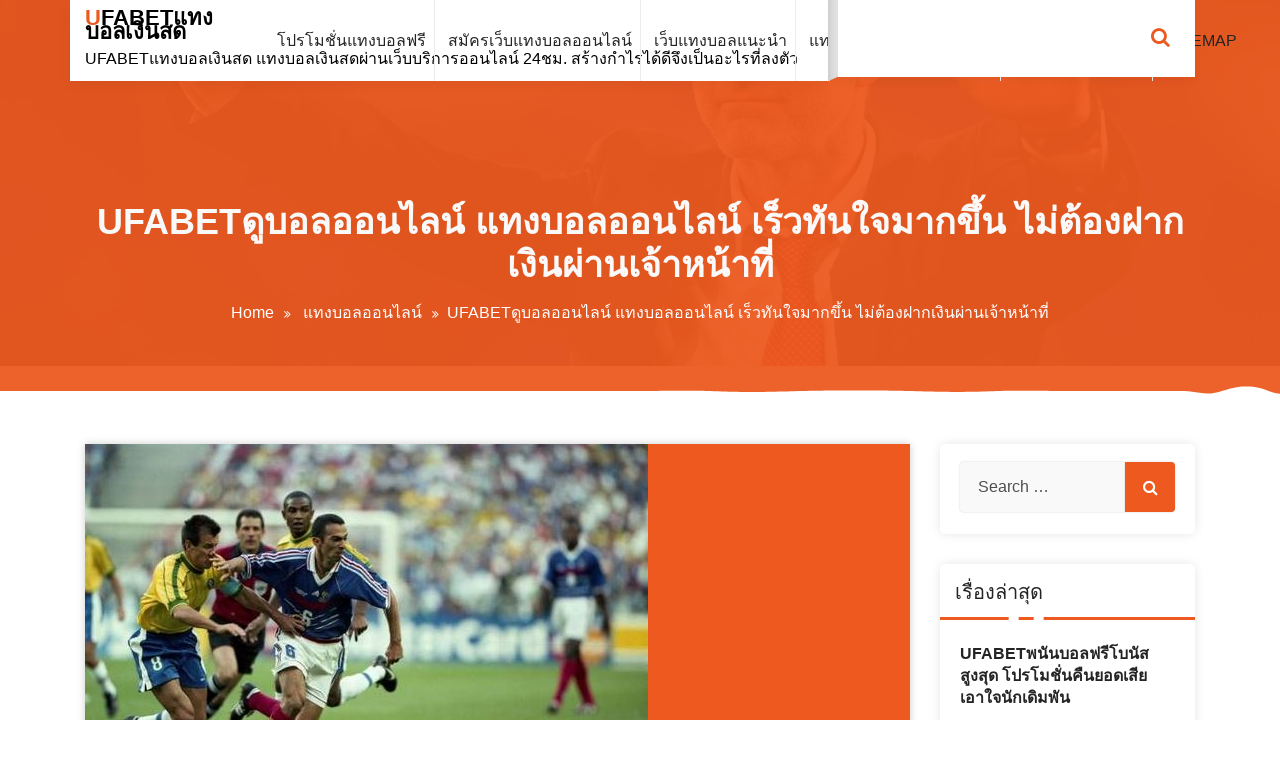

--- FILE ---
content_type: text/html; charset=UTF-8
request_url: https://www.zlatnabelka.com/ufabet%E0%B8%94%E0%B8%B9%E0%B8%9A%E0%B8%AD%E0%B8%A5%E0%B8%AD%E0%B8%AD%E0%B8%99%E0%B9%84%E0%B8%A5%E0%B8%99%E0%B9%8C/
body_size: 17018
content:
<!DOCTYPE html>
<html lang="th">
	<head>
	<meta charset="UTF-8">
	<meta name="viewport" content="width=device-width, initial-scale=1">
	<link rel="profile" href="https://gmpg.org/xfn/11">
	
	<meta name='robots' content='index, follow, max-image-preview:large, max-snippet:-1, max-video-preview:-1' />

	<!-- This site is optimized with the Yoast SEO plugin v21.5 - https://yoast.com/wordpress/plugins/seo/ -->
	<title>UFABETดูบอลออนไลน์ อีกด้วยบริการเยี่ยมพวกเราพอใจทุกคนจะได้รับความพอใจ</title>
	<meta name="description" content="UFABETดูบอลออนไลน์ การเดิมพันผ่านระบบออนไลน์ซึ่งเป็นเว็บที่ครบวงจรอย่างยิ่งจริงๆรวมทั้งเขียนเว็บไซต์ของพวกเรานั้นยังเป็นเว็บที่ยอดเยี่ยม" />
	<link rel="canonical" href="https://www.zlatnabelka.com/ufabetดูบอลออนไลน์/" />
	<meta property="og:locale" content="th_TH" />
	<meta property="og:type" content="article" />
	<meta property="og:title" content="UFABETดูบอลออนไลน์ อีกด้วยบริการเยี่ยมพวกเราพอใจทุกคนจะได้รับความพอใจ" />
	<meta property="og:description" content="UFABETดูบอลออนไลน์ การเดิมพันผ่านระบบออนไลน์ซึ่งเป็นเว็บที่ครบวงจรอย่างยิ่งจริงๆรวมทั้งเขียนเว็บไซต์ของพวกเรานั้นยังเป็นเว็บที่ยอดเยี่ยม" />
	<meta property="og:url" content="https://www.zlatnabelka.com/ufabetดูบอลออนไลน์/" />
	<meta property="og:site_name" content="UFABETแทงบอลเงินสด" />
	<meta property="article:published_time" content="2022-11-29T04:26:51+00:00" />
	<meta property="article:modified_time" content="2022-12-04T03:04:15+00:00" />
	<meta property="og:image" content="https://www.zlatnabelka.com/wp-content/uploads/2022/11/UFABETดูบอลออนไลน์.jpg" />
	<meta property="og:image:width" content="563" />
	<meta property="og:image:height" content="368" />
	<meta property="og:image:type" content="image/jpeg" />
	<meta name="author" content="admins" />
	<meta name="twitter:card" content="summary_large_image" />
	<meta name="twitter:label1" content="Written by" />
	<meta name="twitter:data1" content="admins" />
	<meta name="twitter:label2" content="Est. reading time" />
	<meta name="twitter:data2" content="1 นาที" />
	<script type="application/ld+json" class="yoast-schema-graph">{"@context":"https://schema.org","@graph":[{"@type":"WebPage","@id":"https://www.zlatnabelka.com/ufabet%e0%b8%94%e0%b8%b9%e0%b8%9a%e0%b8%ad%e0%b8%a5%e0%b8%ad%e0%b8%ad%e0%b8%99%e0%b9%84%e0%b8%a5%e0%b8%99%e0%b9%8c/","url":"https://www.zlatnabelka.com/ufabet%e0%b8%94%e0%b8%b9%e0%b8%9a%e0%b8%ad%e0%b8%a5%e0%b8%ad%e0%b8%ad%e0%b8%99%e0%b9%84%e0%b8%a5%e0%b8%99%e0%b9%8c/","name":"UFABETดูบอลออนไลน์ อีกด้วยบริการเยี่ยมพวกเราพอใจทุกคนจะได้รับความพอใจ","isPartOf":{"@id":"https://www.zlatnabelka.com/#website"},"primaryImageOfPage":{"@id":"https://www.zlatnabelka.com/ufabet%e0%b8%94%e0%b8%b9%e0%b8%9a%e0%b8%ad%e0%b8%a5%e0%b8%ad%e0%b8%ad%e0%b8%99%e0%b9%84%e0%b8%a5%e0%b8%99%e0%b9%8c/#primaryimage"},"image":{"@id":"https://www.zlatnabelka.com/ufabet%e0%b8%94%e0%b8%b9%e0%b8%9a%e0%b8%ad%e0%b8%a5%e0%b8%ad%e0%b8%ad%e0%b8%99%e0%b9%84%e0%b8%a5%e0%b8%99%e0%b9%8c/#primaryimage"},"thumbnailUrl":"https://www.zlatnabelka.com/wp-content/uploads/2022/11/UFABETดูบอลออนไลน์.jpg","datePublished":"2022-11-29T04:26:51+00:00","dateModified":"2022-12-04T03:04:15+00:00","author":{"@id":"https://www.zlatnabelka.com/#/schema/person/42fc056e4c8cb789f312536b2fc7c29b"},"description":"UFABETดูบอลออนไลน์ การเดิมพันผ่านระบบออนไลน์ซึ่งเป็นเว็บที่ครบวงจรอย่างยิ่งจริงๆรวมทั้งเขียนเว็บไซต์ของพวกเรานั้นยังเป็นเว็บที่ยอดเยี่ยม","breadcrumb":{"@id":"https://www.zlatnabelka.com/ufabet%e0%b8%94%e0%b8%b9%e0%b8%9a%e0%b8%ad%e0%b8%a5%e0%b8%ad%e0%b8%ad%e0%b8%99%e0%b9%84%e0%b8%a5%e0%b8%99%e0%b9%8c/#breadcrumb"},"inLanguage":"th","potentialAction":[{"@type":"ReadAction","target":["https://www.zlatnabelka.com/ufabet%e0%b8%94%e0%b8%b9%e0%b8%9a%e0%b8%ad%e0%b8%a5%e0%b8%ad%e0%b8%ad%e0%b8%99%e0%b9%84%e0%b8%a5%e0%b8%99%e0%b9%8c/"]}]},{"@type":"ImageObject","inLanguage":"th","@id":"https://www.zlatnabelka.com/ufabet%e0%b8%94%e0%b8%b9%e0%b8%9a%e0%b8%ad%e0%b8%a5%e0%b8%ad%e0%b8%ad%e0%b8%99%e0%b9%84%e0%b8%a5%e0%b8%99%e0%b9%8c/#primaryimage","url":"https://www.zlatnabelka.com/wp-content/uploads/2022/11/UFABETดูบอลออนไลน์.jpg","contentUrl":"https://www.zlatnabelka.com/wp-content/uploads/2022/11/UFABETดูบอลออนไลน์.jpg","width":563,"height":368,"caption":"UFABETดูบอลออนไลน์"},{"@type":"BreadcrumbList","@id":"https://www.zlatnabelka.com/ufabet%e0%b8%94%e0%b8%b9%e0%b8%9a%e0%b8%ad%e0%b8%a5%e0%b8%ad%e0%b8%ad%e0%b8%99%e0%b9%84%e0%b8%a5%e0%b8%99%e0%b9%8c/#breadcrumb","itemListElement":[{"@type":"ListItem","position":1,"name":"Home","item":"https://www.zlatnabelka.com/"},{"@type":"ListItem","position":2,"name":"UFABETดูบอลออนไลน์ แทงบอลออนไลน์ เร็วทันใจมากขึ้น ไม่ต้องฝากเงินผ่านเจ้าหน้าที่"}]},{"@type":"WebSite","@id":"https://www.zlatnabelka.com/#website","url":"https://www.zlatnabelka.com/","name":"UFABETแทงบอลเงินสด","description":"UFABETแทงบอลเงินสด แทงบอลเงินสดผ่านเว็บบริการออนไลน์ 24ชม. สร้างกำไรได้ดีจึงเป็นอะไรที่ลงตัว","potentialAction":[{"@type":"SearchAction","target":{"@type":"EntryPoint","urlTemplate":"https://www.zlatnabelka.com/?s={search_term_string}"},"query-input":"required name=search_term_string"}],"inLanguage":"th"},{"@type":"Person","@id":"https://www.zlatnabelka.com/#/schema/person/42fc056e4c8cb789f312536b2fc7c29b","name":"admins","image":{"@type":"ImageObject","inLanguage":"th","@id":"https://www.zlatnabelka.com/#/schema/person/image/","url":"https://secure.gravatar.com/avatar/6e0528d2d43b12c943a51174376f9a6a10caf7d3f3ac990f83fc631d37920609?s=96&d=mm&r=g","contentUrl":"https://secure.gravatar.com/avatar/6e0528d2d43b12c943a51174376f9a6a10caf7d3f3ac990f83fc631d37920609?s=96&d=mm&r=g","caption":"admins"},"url":"https://www.zlatnabelka.com/author/admins/"}]}</script>
	<!-- / Yoast SEO plugin. -->


<link rel='dns-prefetch' href='//fonts.googleapis.com' />
<link rel="alternate" type="application/rss+xml" title="UFABETแทงบอลเงินสด &raquo; ฟีด" href="https://www.zlatnabelka.com/feed/" />
<link rel="alternate" title="oEmbed (JSON)" type="application/json+oembed" href="https://www.zlatnabelka.com/wp-json/oembed/1.0/embed?url=https%3A%2F%2Fwww.zlatnabelka.com%2Fufabet%25e0%25b8%2594%25e0%25b8%25b9%25e0%25b8%259a%25e0%25b8%25ad%25e0%25b8%25a5%25e0%25b8%25ad%25e0%25b8%25ad%25e0%25b8%2599%25e0%25b9%2584%25e0%25b8%25a5%25e0%25b8%2599%25e0%25b9%258c%2F" />
<link rel="alternate" title="oEmbed (XML)" type="text/xml+oembed" href="https://www.zlatnabelka.com/wp-json/oembed/1.0/embed?url=https%3A%2F%2Fwww.zlatnabelka.com%2Fufabet%25e0%25b8%2594%25e0%25b8%25b9%25e0%25b8%259a%25e0%25b8%25ad%25e0%25b8%25a5%25e0%25b8%25ad%25e0%25b8%25ad%25e0%25b8%2599%25e0%25b9%2584%25e0%25b8%25a5%25e0%25b8%2599%25e0%25b9%258c%2F&#038;format=xml" />
<style id='wp-img-auto-sizes-contain-inline-css' type='text/css'>
img:is([sizes=auto i],[sizes^="auto," i]){contain-intrinsic-size:3000px 1500px}
/*# sourceURL=wp-img-auto-sizes-contain-inline-css */
</style>
<style id='wp-emoji-styles-inline-css' type='text/css'>

	img.wp-smiley, img.emoji {
		display: inline !important;
		border: none !important;
		box-shadow: none !important;
		height: 1em !important;
		width: 1em !important;
		margin: 0 0.07em !important;
		vertical-align: -0.1em !important;
		background: none !important;
		padding: 0 !important;
	}
/*# sourceURL=wp-emoji-styles-inline-css */
</style>
<style id='wp-block-library-inline-css' type='text/css'>
:root{--wp-block-synced-color:#7a00df;--wp-block-synced-color--rgb:122,0,223;--wp-bound-block-color:var(--wp-block-synced-color);--wp-editor-canvas-background:#ddd;--wp-admin-theme-color:#007cba;--wp-admin-theme-color--rgb:0,124,186;--wp-admin-theme-color-darker-10:#006ba1;--wp-admin-theme-color-darker-10--rgb:0,107,160.5;--wp-admin-theme-color-darker-20:#005a87;--wp-admin-theme-color-darker-20--rgb:0,90,135;--wp-admin-border-width-focus:2px}@media (min-resolution:192dpi){:root{--wp-admin-border-width-focus:1.5px}}.wp-element-button{cursor:pointer}:root .has-very-light-gray-background-color{background-color:#eee}:root .has-very-dark-gray-background-color{background-color:#313131}:root .has-very-light-gray-color{color:#eee}:root .has-very-dark-gray-color{color:#313131}:root .has-vivid-green-cyan-to-vivid-cyan-blue-gradient-background{background:linear-gradient(135deg,#00d084,#0693e3)}:root .has-purple-crush-gradient-background{background:linear-gradient(135deg,#34e2e4,#4721fb 50%,#ab1dfe)}:root .has-hazy-dawn-gradient-background{background:linear-gradient(135deg,#faaca8,#dad0ec)}:root .has-subdued-olive-gradient-background{background:linear-gradient(135deg,#fafae1,#67a671)}:root .has-atomic-cream-gradient-background{background:linear-gradient(135deg,#fdd79a,#004a59)}:root .has-nightshade-gradient-background{background:linear-gradient(135deg,#330968,#31cdcf)}:root .has-midnight-gradient-background{background:linear-gradient(135deg,#020381,#2874fc)}:root{--wp--preset--font-size--normal:16px;--wp--preset--font-size--huge:42px}.has-regular-font-size{font-size:1em}.has-larger-font-size{font-size:2.625em}.has-normal-font-size{font-size:var(--wp--preset--font-size--normal)}.has-huge-font-size{font-size:var(--wp--preset--font-size--huge)}.has-text-align-center{text-align:center}.has-text-align-left{text-align:left}.has-text-align-right{text-align:right}.has-fit-text{white-space:nowrap!important}#end-resizable-editor-section{display:none}.aligncenter{clear:both}.items-justified-left{justify-content:flex-start}.items-justified-center{justify-content:center}.items-justified-right{justify-content:flex-end}.items-justified-space-between{justify-content:space-between}.screen-reader-text{border:0;clip-path:inset(50%);height:1px;margin:-1px;overflow:hidden;padding:0;position:absolute;width:1px;word-wrap:normal!important}.screen-reader-text:focus{background-color:#ddd;clip-path:none;color:#444;display:block;font-size:1em;height:auto;left:5px;line-height:normal;padding:15px 23px 14px;text-decoration:none;top:5px;width:auto;z-index:100000}html :where(.has-border-color){border-style:solid}html :where([style*=border-top-color]){border-top-style:solid}html :where([style*=border-right-color]){border-right-style:solid}html :where([style*=border-bottom-color]){border-bottom-style:solid}html :where([style*=border-left-color]){border-left-style:solid}html :where([style*=border-width]){border-style:solid}html :where([style*=border-top-width]){border-top-style:solid}html :where([style*=border-right-width]){border-right-style:solid}html :where([style*=border-bottom-width]){border-bottom-style:solid}html :where([style*=border-left-width]){border-left-style:solid}html :where(img[class*=wp-image-]){height:auto;max-width:100%}:where(figure){margin:0 0 1em}html :where(.is-position-sticky){--wp-admin--admin-bar--position-offset:var(--wp-admin--admin-bar--height,0px)}@media screen and (max-width:600px){html :where(.is-position-sticky){--wp-admin--admin-bar--position-offset:0px}}

/*# sourceURL=wp-block-library-inline-css */
</style><style id='global-styles-inline-css' type='text/css'>
:root{--wp--preset--aspect-ratio--square: 1;--wp--preset--aspect-ratio--4-3: 4/3;--wp--preset--aspect-ratio--3-4: 3/4;--wp--preset--aspect-ratio--3-2: 3/2;--wp--preset--aspect-ratio--2-3: 2/3;--wp--preset--aspect-ratio--16-9: 16/9;--wp--preset--aspect-ratio--9-16: 9/16;--wp--preset--color--black: #000000;--wp--preset--color--cyan-bluish-gray: #abb8c3;--wp--preset--color--white: #ffffff;--wp--preset--color--pale-pink: #f78da7;--wp--preset--color--vivid-red: #cf2e2e;--wp--preset--color--luminous-vivid-orange: #ff6900;--wp--preset--color--luminous-vivid-amber: #fcb900;--wp--preset--color--light-green-cyan: #7bdcb5;--wp--preset--color--vivid-green-cyan: #00d084;--wp--preset--color--pale-cyan-blue: #8ed1fc;--wp--preset--color--vivid-cyan-blue: #0693e3;--wp--preset--color--vivid-purple: #9b51e0;--wp--preset--color--primary: #0088CC;--wp--preset--color--secondary: #233049;--wp--preset--color--yellow: #ffbb44;--wp--preset--color--green: #4caf52;--wp--preset--color--grey: #2196f3;--wp--preset--gradient--vivid-cyan-blue-to-vivid-purple: linear-gradient(135deg,rgb(6,147,227) 0%,rgb(155,81,224) 100%);--wp--preset--gradient--light-green-cyan-to-vivid-green-cyan: linear-gradient(135deg,rgb(122,220,180) 0%,rgb(0,208,130) 100%);--wp--preset--gradient--luminous-vivid-amber-to-luminous-vivid-orange: linear-gradient(135deg,rgb(252,185,0) 0%,rgb(255,105,0) 100%);--wp--preset--gradient--luminous-vivid-orange-to-vivid-red: linear-gradient(135deg,rgb(255,105,0) 0%,rgb(207,46,46) 100%);--wp--preset--gradient--very-light-gray-to-cyan-bluish-gray: linear-gradient(135deg,rgb(238,238,238) 0%,rgb(169,184,195) 100%);--wp--preset--gradient--cool-to-warm-spectrum: linear-gradient(135deg,rgb(74,234,220) 0%,rgb(151,120,209) 20%,rgb(207,42,186) 40%,rgb(238,44,130) 60%,rgb(251,105,98) 80%,rgb(254,248,76) 100%);--wp--preset--gradient--blush-light-purple: linear-gradient(135deg,rgb(255,206,236) 0%,rgb(152,150,240) 100%);--wp--preset--gradient--blush-bordeaux: linear-gradient(135deg,rgb(254,205,165) 0%,rgb(254,45,45) 50%,rgb(107,0,62) 100%);--wp--preset--gradient--luminous-dusk: linear-gradient(135deg,rgb(255,203,112) 0%,rgb(199,81,192) 50%,rgb(65,88,208) 100%);--wp--preset--gradient--pale-ocean: linear-gradient(135deg,rgb(255,245,203) 0%,rgb(182,227,212) 50%,rgb(51,167,181) 100%);--wp--preset--gradient--electric-grass: linear-gradient(135deg,rgb(202,248,128) 0%,rgb(113,206,126) 100%);--wp--preset--gradient--midnight: linear-gradient(135deg,rgb(2,3,129) 0%,rgb(40,116,252) 100%);--wp--preset--font-size--small: 13px;--wp--preset--font-size--medium: 20px;--wp--preset--font-size--large: 36px;--wp--preset--font-size--x-large: 42px;--wp--preset--spacing--20: 0.44rem;--wp--preset--spacing--30: 0.67rem;--wp--preset--spacing--40: 1rem;--wp--preset--spacing--50: 1.5rem;--wp--preset--spacing--60: 2.25rem;--wp--preset--spacing--70: 3.38rem;--wp--preset--spacing--80: 5.06rem;--wp--preset--shadow--natural: 6px 6px 9px rgba(0, 0, 0, 0.2);--wp--preset--shadow--deep: 12px 12px 50px rgba(0, 0, 0, 0.4);--wp--preset--shadow--sharp: 6px 6px 0px rgba(0, 0, 0, 0.2);--wp--preset--shadow--outlined: 6px 6px 0px -3px rgb(255, 255, 255), 6px 6px rgb(0, 0, 0);--wp--preset--shadow--crisp: 6px 6px 0px rgb(0, 0, 0);}:where(.is-layout-flex){gap: 0.5em;}:where(.is-layout-grid){gap: 0.5em;}body .is-layout-flex{display: flex;}.is-layout-flex{flex-wrap: wrap;align-items: center;}.is-layout-flex > :is(*, div){margin: 0;}body .is-layout-grid{display: grid;}.is-layout-grid > :is(*, div){margin: 0;}:where(.wp-block-columns.is-layout-flex){gap: 2em;}:where(.wp-block-columns.is-layout-grid){gap: 2em;}:where(.wp-block-post-template.is-layout-flex){gap: 1.25em;}:where(.wp-block-post-template.is-layout-grid){gap: 1.25em;}.has-black-color{color: var(--wp--preset--color--black) !important;}.has-cyan-bluish-gray-color{color: var(--wp--preset--color--cyan-bluish-gray) !important;}.has-white-color{color: var(--wp--preset--color--white) !important;}.has-pale-pink-color{color: var(--wp--preset--color--pale-pink) !important;}.has-vivid-red-color{color: var(--wp--preset--color--vivid-red) !important;}.has-luminous-vivid-orange-color{color: var(--wp--preset--color--luminous-vivid-orange) !important;}.has-luminous-vivid-amber-color{color: var(--wp--preset--color--luminous-vivid-amber) !important;}.has-light-green-cyan-color{color: var(--wp--preset--color--light-green-cyan) !important;}.has-vivid-green-cyan-color{color: var(--wp--preset--color--vivid-green-cyan) !important;}.has-pale-cyan-blue-color{color: var(--wp--preset--color--pale-cyan-blue) !important;}.has-vivid-cyan-blue-color{color: var(--wp--preset--color--vivid-cyan-blue) !important;}.has-vivid-purple-color{color: var(--wp--preset--color--vivid-purple) !important;}.has-black-background-color{background-color: var(--wp--preset--color--black) !important;}.has-cyan-bluish-gray-background-color{background-color: var(--wp--preset--color--cyan-bluish-gray) !important;}.has-white-background-color{background-color: var(--wp--preset--color--white) !important;}.has-pale-pink-background-color{background-color: var(--wp--preset--color--pale-pink) !important;}.has-vivid-red-background-color{background-color: var(--wp--preset--color--vivid-red) !important;}.has-luminous-vivid-orange-background-color{background-color: var(--wp--preset--color--luminous-vivid-orange) !important;}.has-luminous-vivid-amber-background-color{background-color: var(--wp--preset--color--luminous-vivid-amber) !important;}.has-light-green-cyan-background-color{background-color: var(--wp--preset--color--light-green-cyan) !important;}.has-vivid-green-cyan-background-color{background-color: var(--wp--preset--color--vivid-green-cyan) !important;}.has-pale-cyan-blue-background-color{background-color: var(--wp--preset--color--pale-cyan-blue) !important;}.has-vivid-cyan-blue-background-color{background-color: var(--wp--preset--color--vivid-cyan-blue) !important;}.has-vivid-purple-background-color{background-color: var(--wp--preset--color--vivid-purple) !important;}.has-black-border-color{border-color: var(--wp--preset--color--black) !important;}.has-cyan-bluish-gray-border-color{border-color: var(--wp--preset--color--cyan-bluish-gray) !important;}.has-white-border-color{border-color: var(--wp--preset--color--white) !important;}.has-pale-pink-border-color{border-color: var(--wp--preset--color--pale-pink) !important;}.has-vivid-red-border-color{border-color: var(--wp--preset--color--vivid-red) !important;}.has-luminous-vivid-orange-border-color{border-color: var(--wp--preset--color--luminous-vivid-orange) !important;}.has-luminous-vivid-amber-border-color{border-color: var(--wp--preset--color--luminous-vivid-amber) !important;}.has-light-green-cyan-border-color{border-color: var(--wp--preset--color--light-green-cyan) !important;}.has-vivid-green-cyan-border-color{border-color: var(--wp--preset--color--vivid-green-cyan) !important;}.has-pale-cyan-blue-border-color{border-color: var(--wp--preset--color--pale-cyan-blue) !important;}.has-vivid-cyan-blue-border-color{border-color: var(--wp--preset--color--vivid-cyan-blue) !important;}.has-vivid-purple-border-color{border-color: var(--wp--preset--color--vivid-purple) !important;}.has-vivid-cyan-blue-to-vivid-purple-gradient-background{background: var(--wp--preset--gradient--vivid-cyan-blue-to-vivid-purple) !important;}.has-light-green-cyan-to-vivid-green-cyan-gradient-background{background: var(--wp--preset--gradient--light-green-cyan-to-vivid-green-cyan) !important;}.has-luminous-vivid-amber-to-luminous-vivid-orange-gradient-background{background: var(--wp--preset--gradient--luminous-vivid-amber-to-luminous-vivid-orange) !important;}.has-luminous-vivid-orange-to-vivid-red-gradient-background{background: var(--wp--preset--gradient--luminous-vivid-orange-to-vivid-red) !important;}.has-very-light-gray-to-cyan-bluish-gray-gradient-background{background: var(--wp--preset--gradient--very-light-gray-to-cyan-bluish-gray) !important;}.has-cool-to-warm-spectrum-gradient-background{background: var(--wp--preset--gradient--cool-to-warm-spectrum) !important;}.has-blush-light-purple-gradient-background{background: var(--wp--preset--gradient--blush-light-purple) !important;}.has-blush-bordeaux-gradient-background{background: var(--wp--preset--gradient--blush-bordeaux) !important;}.has-luminous-dusk-gradient-background{background: var(--wp--preset--gradient--luminous-dusk) !important;}.has-pale-ocean-gradient-background{background: var(--wp--preset--gradient--pale-ocean) !important;}.has-electric-grass-gradient-background{background: var(--wp--preset--gradient--electric-grass) !important;}.has-midnight-gradient-background{background: var(--wp--preset--gradient--midnight) !important;}.has-small-font-size{font-size: var(--wp--preset--font-size--small) !important;}.has-medium-font-size{font-size: var(--wp--preset--font-size--medium) !important;}.has-large-font-size{font-size: var(--wp--preset--font-size--large) !important;}.has-x-large-font-size{font-size: var(--wp--preset--font-size--x-large) !important;}
/*# sourceURL=global-styles-inline-css */
</style>

<style id='classic-theme-styles-inline-css' type='text/css'>
/*! This file is auto-generated */
.wp-block-button__link{color:#fff;background-color:#32373c;border-radius:9999px;box-shadow:none;text-decoration:none;padding:calc(.667em + 2px) calc(1.333em + 2px);font-size:1.125em}.wp-block-file__button{background:#32373c;color:#fff;text-decoration:none}
/*# sourceURL=/wp-includes/css/classic-themes.min.css */
</style>
<link rel='stylesheet' id='arowana-fonts-css' href='//fonts.googleapis.com/css?family=Open+Sans%3A300%2C400%2C600%2C700%2C800%7CRaleway%3A400%2C700&#038;subset=latin%2Clatin-ext' type='text/css' media='all' />
<link rel='stylesheet' id='bootstrap-min-css' href='https://www.zlatnabelka.com/wp-content/themes/startkit/css/bootstrap.min.css?ver=6.9' type='text/css' media='all' />
<link rel='stylesheet' id='meanmenu-min-css' href='https://www.zlatnabelka.com/wp-content/themes/startkit/css/meanmenu.min.css?ver=6.9' type='text/css' media='all' />
<link rel='stylesheet' id='font-awesome-css' href='https://www.zlatnabelka.com/wp-content/themes/startkit/css/fonts/font-awesome/css/font-awesome.min.css?ver=6.9' type='text/css' media='all' />
<link rel='stylesheet' id='animate-css' href='https://www.zlatnabelka.com/wp-content/themes/startkit/css/animate.css?ver=6.9' type='text/css' media='all' />
<link rel='stylesheet' id='startkit-widget-css' href='https://www.zlatnabelka.com/wp-content/themes/startkit/css/widget.css?ver=6.9' type='text/css' media='all' />
<link rel='stylesheet' id='startkit-wp-test-css' href='https://www.zlatnabelka.com/wp-content/themes/startkit/css/wp-test.css?ver=6.9' type='text/css' media='all' />
<link rel='stylesheet' id='startkit-menu-css' href='https://www.zlatnabelka.com/wp-content/themes/startkit/css/menu.css?ver=6.9' type='text/css' media='all' />
<link rel='stylesheet' id='startkit-style-css' href='https://www.zlatnabelka.com/wp-content/themes/arowana/style.css?ver=6.9' type='text/css' media='all' />
<link rel='stylesheet' id='startkit-gutenberg-css' href='https://www.zlatnabelka.com/wp-content/themes/startkit/css/gutenberg.css?ver=6.9' type='text/css' media='all' />
<link rel='stylesheet' id='startkit-parent-style-css' href='https://www.zlatnabelka.com/wp-content/themes/startkit/style.css?ver=6.9' type='text/css' media='all' />
<link rel='stylesheet' id='arowana-style-css' href='https://www.zlatnabelka.com/wp-content/themes/arowana/style.css?ver=6.9' type='text/css' media='all' />
<link rel='stylesheet' id='arowana-color-default-css' href='https://www.zlatnabelka.com/wp-content/themes/arowana/css/colors/default.css?ver=6.9' type='text/css' media='all' />
<link rel='stylesheet' id='arowana-responsive-css' href='https://www.zlatnabelka.com/wp-content/themes/arowana/css/responsive.css?ver=6.9' type='text/css' media='all' />
<script type="text/javascript" src="https://www.zlatnabelka.com/wp-includes/js/jquery/jquery.min.js?ver=3.7.1" id="jquery-core-js"></script>
<script type="text/javascript" src="https://www.zlatnabelka.com/wp-includes/js/jquery/jquery-migrate.min.js?ver=3.4.1" id="jquery-migrate-js"></script>
<link rel="https://api.w.org/" href="https://www.zlatnabelka.com/wp-json/" /><link rel="alternate" title="JSON" type="application/json" href="https://www.zlatnabelka.com/wp-json/wp/v2/posts/6003" /><link rel="EditURI" type="application/rsd+xml" title="RSD" href="https://www.zlatnabelka.com/xmlrpc.php?rsd" />
<meta name="generator" content="WordPress 6.9" />
<link rel='shortlink' href='https://www.zlatnabelka.com/?p=6003' />
	<style type="text/css">
			.site-title,
		.site-description {
			color: #000000;
		}
		</style>
	</head>
	

<body data-rsssl=1 class="wp-singular post-template-default single single-post postid-6003 single-format-standard wp-theme-startkit wp-child-theme-arowana arowana arowana-btn group-blog">
<div id="page" class="site">
	<a class="skip-link screen-reader-text" href="#content">Skip to content</a>
<!-- Start: Header
============================= -->
<section class="header-section">
	<header id="header" role="banner">
			
		<!-- Navigation Starts -->
		<div class="navbar-area sticky-nav">
			<div class="container">
				<div class="row">
					<div class="col-lg-8 col-6 my-auto">
						<div class="row">
							<div class="col-lg-3 col-12 my-auto">
								<div class="logo main">
											<a href="https://www.zlatnabelka.com/">
			<h2 class="site-title">UFABETแทงบอลเงินสด</h2>
		</a>
				<p class="site-description">UFABETแทงบอลเงินสด แทงบอลเงินสดผ่านเว็บบริการออนไลน์ 24ชม. สร้างกำไรได้ดีจึงเป็นอะไรที่ลงตัว</p>
									</div>
							</div>
							<!-- Nav -->
							<div class="col-lg-9 my-auto d-none d-lg-block">
								<nav class="text-right main-menu">
									<ul id="menu-menu-1" class=""><li itemscope="itemscope" itemtype="https://www.schema.org/SiteNavigationElement" id="menu-item-42" class="menu-item menu-item-type-post_type menu-item-object-page menu-item-42 nav-item"><a title="โปรโมชั่นแทงบอลฟรี" href="https://www.zlatnabelka.com/%e0%b9%82%e0%b8%9b%e0%b8%a3%e0%b9%82%e0%b8%a1%e0%b8%8a%e0%b8%b1%e0%b9%88%e0%b8%99%e0%b9%81%e0%b8%97%e0%b8%87%e0%b8%9a%e0%b8%ad%e0%b8%a5%e0%b8%9f%e0%b8%a3%e0%b8%b5/" class="nav-link"><span data-hover="โปรโมชั่นแทงบอลฟรี">โปรโมชั่นแทงบอลฟรี</span></a></li>
<li itemscope="itemscope" itemtype="https://www.schema.org/SiteNavigationElement" id="menu-item-38" class="menu-item menu-item-type-post_type menu-item-object-page menu-item-38 nav-item"><a title="สมัครเว็บแทงบอลออนไลน์" href="https://www.zlatnabelka.com/%e0%b8%aa%e0%b8%a1%e0%b8%b1%e0%b8%84%e0%b8%a3%e0%b9%80%e0%b8%a7%e0%b9%87%e0%b8%9a%e0%b9%81%e0%b8%97%e0%b8%87%e0%b8%9a%e0%b8%ad%e0%b8%a5%e0%b8%ad%e0%b8%ad%e0%b8%99%e0%b9%84%e0%b8%a5%e0%b8%99%e0%b9%8c/" class="nav-link"><span data-hover="สมัครเว็บแทงบอลออนไลน์">สมัครเว็บแทงบอลออนไลน์</span></a></li>
<li itemscope="itemscope" itemtype="https://www.schema.org/SiteNavigationElement" id="menu-item-39" class="menu-item menu-item-type-post_type menu-item-object-page menu-item-39 nav-item"><a title="เว็บแทงบอลแนะนำ" href="https://www.zlatnabelka.com/%e0%b9%80%e0%b8%a7%e0%b9%87%e0%b8%9a%e0%b9%81%e0%b8%97%e0%b8%87%e0%b8%9a%e0%b8%ad%e0%b8%a5%e0%b9%81%e0%b8%99%e0%b8%b0%e0%b8%99%e0%b8%b3/" class="nav-link"><span data-hover="เว็บแทงบอลแนะนำ">เว็บแทงบอลแนะนำ</span></a></li>
<li itemscope="itemscope" itemtype="https://www.schema.org/SiteNavigationElement" id="menu-item-40" class="menu-item menu-item-type-post_type menu-item-object-page menu-item-40 nav-item"><a title="แทงบอลเว็บไซต์ไหนดีที่สุด" href="https://www.zlatnabelka.com/%e0%b9%81%e0%b8%97%e0%b8%87%e0%b8%9a%e0%b8%ad%e0%b8%a5%e0%b9%80%e0%b8%a7%e0%b9%87%e0%b8%9a%e0%b9%84%e0%b8%8b%e0%b8%95%e0%b9%8c%e0%b9%84%e0%b8%ab%e0%b8%99%e0%b8%94%e0%b8%b5%e0%b8%97%e0%b8%b5%e0%b9%88/" class="nav-link"><span data-hover="แทงบอลเว็บไซต์ไหนดีที่สุด">แทงบอลเว็บไซต์ไหนดีที่สุด</span></a></li>
<li itemscope="itemscope" itemtype="https://www.schema.org/SiteNavigationElement" id="menu-item-41" class="menu-item menu-item-type-post_type menu-item-object-page menu-item-41 nav-item"><a title="แทงบอลไม่มีขั้นต่ำ" href="https://www.zlatnabelka.com/%e0%b9%81%e0%b8%97%e0%b8%87%e0%b8%9a%e0%b8%ad%e0%b8%a5%e0%b9%84%e0%b8%a1%e0%b9%88%e0%b8%a1%e0%b8%b5%e0%b8%82%e0%b8%b1%e0%b9%89%e0%b8%99%e0%b8%95%e0%b9%88%e0%b8%b3/" class="nav-link"><span data-hover="แทงบอลไม่มีขั้นต่ำ">แทงบอลไม่มีขั้นต่ำ</span></a></li>
<li itemscope="itemscope" itemtype="https://www.schema.org/SiteNavigationElement" id="menu-item-43" class="menu-item menu-item-type-custom menu-item-object-custom menu-item-43 nav-item"><a title="SITEMAP" href="https://www.zlatnabelka.com/sitemap_index.xml" class="nav-link"><span data-hover="SITEMAP">SITEMAP</span></a></li>
</ul>								</nav>
							</div>
							<!-- Nav End -->
						</div>
					</div>
					<div class="col-lg-4 col-6 my-auto pl-2">
						<div class="header-right-bar">                            
							<ul>
																	<li class="search-button search-cart-se" id="searchss">
										<button class="searchBtn search-toggle" type="button"><i class="fa fa-search"></i></button>
										<!-- Start: Search
									    ============================= -->	
										<div id="search" class="search-area">
											<div class="search-overlay">
												<form method="get" id="searchform" class="search-form" action="https://www.zlatnabelka.com/">
													<input id="searchbox" class="search-field sb-field" type="search" value="" name="s" id="s" placeholder="type here" />
													<button type="submit" class="search-submit"><i class="fa fa-search"></i></button>
												</form>
												<button type="button" id="close-btn" class="searchBtn">
													<i class="fa fa-times"></i>
												</button>
											</div>
										</div>
										<!-- End: Search
										============================= -->
									</li>
																									<li class="book-now-btn">
												
									</li>
									
							</ul>
						</div>
					</div>
					<!-- Start Mobile Menu -->
					<div class="mobile-menu-area d-lg-none">
						<div class="container">
							<div class="row">
								<div class="col-md-12">
									<div class="mobile-menu">
										<nav class="mobile-menu-active">
											<ul id="menu-menu-2" class=""><li itemscope="itemscope" itemtype="https://www.schema.org/SiteNavigationElement" class="menu-item menu-item-type-post_type menu-item-object-page menu-item-42 nav-item"><a title="โปรโมชั่นแทงบอลฟรี" href="https://www.zlatnabelka.com/%e0%b9%82%e0%b8%9b%e0%b8%a3%e0%b9%82%e0%b8%a1%e0%b8%8a%e0%b8%b1%e0%b9%88%e0%b8%99%e0%b9%81%e0%b8%97%e0%b8%87%e0%b8%9a%e0%b8%ad%e0%b8%a5%e0%b8%9f%e0%b8%a3%e0%b8%b5/" class="nav-link"><span data-hover="โปรโมชั่นแทงบอลฟรี">โปรโมชั่นแทงบอลฟรี</span></a></li>
<li itemscope="itemscope" itemtype="https://www.schema.org/SiteNavigationElement" class="menu-item menu-item-type-post_type menu-item-object-page menu-item-38 nav-item"><a title="สมัครเว็บแทงบอลออนไลน์" href="https://www.zlatnabelka.com/%e0%b8%aa%e0%b8%a1%e0%b8%b1%e0%b8%84%e0%b8%a3%e0%b9%80%e0%b8%a7%e0%b9%87%e0%b8%9a%e0%b9%81%e0%b8%97%e0%b8%87%e0%b8%9a%e0%b8%ad%e0%b8%a5%e0%b8%ad%e0%b8%ad%e0%b8%99%e0%b9%84%e0%b8%a5%e0%b8%99%e0%b9%8c/" class="nav-link"><span data-hover="สมัครเว็บแทงบอลออนไลน์">สมัครเว็บแทงบอลออนไลน์</span></a></li>
<li itemscope="itemscope" itemtype="https://www.schema.org/SiteNavigationElement" class="menu-item menu-item-type-post_type menu-item-object-page menu-item-39 nav-item"><a title="เว็บแทงบอลแนะนำ" href="https://www.zlatnabelka.com/%e0%b9%80%e0%b8%a7%e0%b9%87%e0%b8%9a%e0%b9%81%e0%b8%97%e0%b8%87%e0%b8%9a%e0%b8%ad%e0%b8%a5%e0%b9%81%e0%b8%99%e0%b8%b0%e0%b8%99%e0%b8%b3/" class="nav-link"><span data-hover="เว็บแทงบอลแนะนำ">เว็บแทงบอลแนะนำ</span></a></li>
<li itemscope="itemscope" itemtype="https://www.schema.org/SiteNavigationElement" class="menu-item menu-item-type-post_type menu-item-object-page menu-item-40 nav-item"><a title="แทงบอลเว็บไซต์ไหนดีที่สุด" href="https://www.zlatnabelka.com/%e0%b9%81%e0%b8%97%e0%b8%87%e0%b8%9a%e0%b8%ad%e0%b8%a5%e0%b9%80%e0%b8%a7%e0%b9%87%e0%b8%9a%e0%b9%84%e0%b8%8b%e0%b8%95%e0%b9%8c%e0%b9%84%e0%b8%ab%e0%b8%99%e0%b8%94%e0%b8%b5%e0%b8%97%e0%b8%b5%e0%b9%88/" class="nav-link"><span data-hover="แทงบอลเว็บไซต์ไหนดีที่สุด">แทงบอลเว็บไซต์ไหนดีที่สุด</span></a></li>
<li itemscope="itemscope" itemtype="https://www.schema.org/SiteNavigationElement" class="menu-item menu-item-type-post_type menu-item-object-page menu-item-41 nav-item"><a title="แทงบอลไม่มีขั้นต่ำ" href="https://www.zlatnabelka.com/%e0%b9%81%e0%b8%97%e0%b8%87%e0%b8%9a%e0%b8%ad%e0%b8%a5%e0%b9%84%e0%b8%a1%e0%b9%88%e0%b8%a1%e0%b8%b5%e0%b8%82%e0%b8%b1%e0%b9%89%e0%b8%99%e0%b8%95%e0%b9%88%e0%b8%b3/" class="nav-link"><span data-hover="แทงบอลไม่มีขั้นต่ำ">แทงบอลไม่มีขั้นต่ำ</span></a></li>
<li itemscope="itemscope" itemtype="https://www.schema.org/SiteNavigationElement" class="menu-item menu-item-type-custom menu-item-object-custom menu-item-43 nav-item"><a title="SITEMAP" href="https://www.zlatnabelka.com/sitemap_index.xml" class="nav-link"><span data-hover="SITEMAP">SITEMAP</span></a></li>
</ul>										</nav>                                
									</div>
								</div>
							</div>
						</div>
					</div>
					<!-- End Mobile Menu -->
				</div>
			</div>
		</div>	
		<!-- Navigation End -->
	</header>
</section>
<section id="breadcrumb-area" style="background:url('https://www.zlatnabelka.com/wp-content/uploads/2019/12/UFABET-208.jpg') no-repeat center scroll;">
	<div class="container">
		<div class="row">
			<div class="col-12 text-center">
					<h1>
						UFABETดูบอลออนไลน์ แทงบอลออนไลน์ เร็วทันใจมากขึ้น ไม่ต้องฝากเงินผ่านเจ้าหน้าที่					</h1>
					<ul class="breadcrumb-nav list-inline">
						<li><a href="https://www.zlatnabelka.com">Home</a> <a href="https://www.zlatnabelka.com/category/%e0%b9%81%e0%b8%97%e0%b8%87%e0%b8%9a%e0%b8%ad%e0%b8%a5%e0%b8%ad%e0%b8%ad%e0%b8%99%e0%b9%84%e0%b8%a5%e0%b8%99%e0%b9%8c/">แทงบอลออนไลน์</a> <li class="active">UFABETดูบอลออนไลน์ แทงบอลออนไลน์ เร็วทันใจมากขึ้น ไม่ต้องฝากเงินผ่านเจ้าหน้าที่</li></li>					</ul>
			</div>
		</div>
	</div>
</section>
<section id="startkitdrops" class="startkitdrops" style="height: 28px;"></section>
	<div id="content"><section  id="blog-content">
	<div class="container">
		<div class="row">
			<div class="col-lg-9 col-md-12" >
								
													<article id="post-6003" class="blog-post post-6003 post type-post status-publish format-standard has-post-thumbnail hentry category-5">
	 
		<div class="post-thumb">
			<img width="563" height="368" src="https://www.zlatnabelka.com/wp-content/uploads/2022/11/UFABETดูบอลออนไลน์.jpg" class="attachment-post-thumbnail size-post-thumbnail wp-post-image" alt="UFABETดูบอลออนไลน์" decoding="async" fetchpriority="high" srcset="https://www.zlatnabelka.com/wp-content/uploads/2022/11/UFABETดูบอลออนไลน์.jpg 563w, https://www.zlatnabelka.com/wp-content/uploads/2022/11/UFABETดูบอลออนไลน์-300x196.jpg 300w" sizes="(max-width: 563px) 100vw, 563px" />			<div class="post-overlay">
				<a href="https://www.zlatnabelka.com/ufabet%e0%b8%94%e0%b8%b9%e0%b8%9a%e0%b8%ad%e0%b8%a5%e0%b8%ad%e0%b8%ad%e0%b8%99%e0%b9%84%e0%b8%a5%e0%b8%99%e0%b9%8c/"><i class="fa fa-link"></i></a>
			</div>
		</div>
		<div class="post-content">
		<h4 class="post-title">UFABETดูบอลออนไลน์ แทงบอลออนไลน์ เร็วทันใจมากขึ้น ไม่ต้องฝากเงินผ่านเจ้าหน้าที่</h4> 
		<h2><span style="color: #808000;"><strong>UFABETดูบอลออนไลน์ สเต็ปออนไลน์ มาตรฐานทางการเงินสูง ยูฟ่าเบท ฝากขั้นต่ำ</strong></span></h2>
<p><span style="color: #808000;"><strong>UFABETดูบอลออนไลน์ </strong></span>ufabet ดียังไง เป็นเว็บไซต์แทงบอลออนไลน์ ที่ให้ทั้งยังคุณ ลักษณะที่ยอดเยี่ยม สำหรับในเรื่องต่างๆ ได้อย่างครบวงจร รวมทั้งยังมี การเสนอแนะ สำหรับเพื่อการแทงบอล ต่างๆซึ่งมี</p>
<p>&nbsp;</p>
<p>ก็แต่สมรรถนะและ ก็คุ้มสำหรับ เพื่อการลงทุน อีกด้วยเป็นตัวชี้ วัดสำหรับใน การบอกถึงคุณ ลักษณะที่ เหมาะสมที่สุด สำหรับเว็บไซต์แทงบอลออนไลน์ ที่มองเห็นได้ อย่างเห็นได้ชัดสำหรับในเรื่องราวต่างๆ ในส่วนของเรื่อง ที่เกี่ยวเนื่องที่มี การเสนอแนะ การเดิมพันบอลต่างๆ ของเว็บไซต์ แทงบอลออนไลน์ และก็ในสำหรับ คุณลักษณะต่างๆ</p>
<p>&nbsp;</p>
<p>ที่ชี้ได้ถึงสำหรับ ในการสร้างความ คุ้มราคาสำหรับ การลงทุนให้กับผู้ นักเล่นการพนันทุกคน ได้อย่างแน่แท้ ซึ่งเว็บไซต์แทงบอลออนไลน์ นี้ที่ส่งผลให้เกิด สำหรับการสร้าง ความน่าวางใจรวมทั้ง ความเชื่อมั่น</p>
<p>&nbsp;</p>
<p>ให้สำหรับกรุ๊ป ผู้นักเสี่ยงดวงทุกคน ufabet ดีเช่นไร เว็บไซต์พนันออนไลน์ นี้ที่เป็นเว็บไซต์พนันออนไลน์ ที่ดีซึ่งสามารถใช้งาน สำหรับเพื่อการเล่น เกมการเดิมพันออนไลน์ ได้ในทุกแบบที่ตอบปัญหากรุ๊ป ผู้นักเสี่ยงโชคทุกคน ได้อย่างดีเยี่ยมซึ่ง สามารถใช้เป็นวิถีทาง สำหรับในการสร้าง กำไรค่าแรงงาน ได้อย่างยิ่งสุดเป็น เว็บไซต์พนันออนไลน์</p>
<p>&nbsp;</p>
<p>ซึ่งสามารถใช้ การบริการสำหรับ เพื่อการเล่นเกม การเดิมพันออนไลน์ได้ในทุก แบบอย่างที่เป็นวิถีทาง ของกรุ๊ปผู้นักเสี่ยง ดวงทุกคนกับ การเล่นเกมการเดิมพันออนไลน์ ด้านในเว็บไซต์พนันออนไลน์นี้ เพื่อสามารถสร้าง กำไรเงินเดือน ที่ประสบความสำเร็จ ของกรุ๊ปผู้นักเสี่ยงดวง ทุกคนที่เป็น เว็บไซต์พนันออนไลน์ ที่ตอบปัญหาให้กับ</p>
<p>&nbsp;</p>
<p>กรุ๊ปผู้นักเสี่ยงดวง ทุกคนได้อย่าง ดีเยี่ยมเนื่องจาก ว่าเว็บไซต์พนันออนไลน์ นี้ได้มีการเสนอ สำหรับการมอบสิทธิพิเศษ ต่างๆที่มีความคุ้ม ราคา แทง​บอล​ออนไลน์ ​โทรศัพท์เคลื่อนที่​ มิได้กระทำการที่</p>
<p>&nbsp;</p>
<p><a href="https://www.ufabetwins.net/"><img decoding="async" class="aligncenter wp-image-6021 size-medium" title="UFABET เว็บหลัก" src="https://www.zlatnabelka.com/wp-content/uploads/2022/11/UFABET-เว็บหลัก-300x225.jpg" alt="UFABET เว็บหลัก" width="300" height="225" srcset="https://www.zlatnabelka.com/wp-content/uploads/2022/11/UFABET-เว็บหลัก-300x225.jpg 300w, https://www.zlatnabelka.com/wp-content/uploads/2022/11/UFABET-เว็บหลัก.jpg 564w" sizes="(max-width: 300px) 100vw, 300px" /></a></p>
<p>&nbsp;</p>
<p>&nbsp;</p>
<h3></h3>
<h3><span style="color: #800080;"><strong>เว็บบอล ราคาดีที่สุด เปิดให้บริการ UFABETดูบอลออนไลน์</strong></span></h3>
<p>การที่ควรใช้บริการ ได้เลยในขณะนี้ ที่จะเป็นกิจกรรม การเดิมพันเพียง แค่วันที่นวนครจะ ใช้บริการได้โดย ที่บุคคลอื่นจะไม่ ต้องกังวลจะเป็น การพนันพนันบอล ที่ผู้เรียนควร ใช้บริการได้โดยที่คุณจะมี ความง่ายและก็ สบายรวมทั้งรายจ่าย ได้เป็นอย่างยิ่งที่ ใช้บริการพี่จะล่อใจ ความพึงพอใจ ของคนเราได้นั้น มีการให้บริการ มากนานัปการ</p>
<p>&nbsp;</p>
<p>แบบประมวล รายวิชาให้เด็กนักเรียน ทุกคนได้เลือกใช้ บริการได้ตาม ความปรารถนาที่คน นั้นพอใจสำหรับ การพนันออนไลน์ ที่มีการให้บริการ อยู่ปัจจุบันนี้นั่นเอง ซึ่งมั่นอก มั่นใจได้เลยว่าจะมีการบริการ ที่เร็วทันใจ</p>
<p>&nbsp;</p>
<p>และก็มีบริการ ฝากถอนที่เร็ว อีกด้วยทำให้สมาชิก นั้นจะได้รับความยั่งยืน มั่นคงจากการ ใช้แรงงาน การที่ นักการพนันจะ ได้รับโบนัสฟรี ถือว่าเป็นการยกฐานะ ที่จะทำให้ นักการพนันทุกคนได้รับกำไร สูงสุดโดยที่ไม่มี การเสียผลกำไร อย่างแน่แท้เป็น เว็บด้านที่เข้ามา ใช้บริการของพวก เราพร้อมกับยัง มีการอำนวย ความสะดวก</p>
<p>&nbsp;</p>
<p>ตลอด 1 วัน ท่านสามารถ ที่จะกดรับโบนัส เวลาใดก็ได้ด้วยเหตุว่า เว็บไซต์ของ พวกเรานั้น ได้เปิดตลอด 1 วันทางเว็บ ของพวกเราเป็น ครั้งแรกเป็นฯลฯทุน ให้กับท่านสำหรับ ผู้ที่มีทุนน้อยและก็ต้อง การจะพนันบอลออนไลน์ ซึ่งทางเว็บไซต์ ของพวกเรานั้น ก็ได้สนองตอบ ให้กับลูกค้าที่ร้อง ทุกข์กับทางเว็บ ของพวกเรามา</p>
<p>&nbsp;</p>
<p>แทง​บอล​ออนไลน์​ โทรศัพท์มือถือ​ การพนันบอลออนไลน์ ที่มีการให้บริการ อยู่เดี๋ยวนี้มีเว็บที่ ให้บริการเยอะแยะ จากหลาย เว็บไซต์ที่จะเป็น ตัวเลือกให้กับ คุณได้ใช้บริการ รวมทั้งจะเป็นกิจกรรม การเดิมพัน <span style="color: #ff9900;"><a style="color: #ff9900;" href="https://www.ufabetwins.net/"><strong>แทง​บอล​ออนไลน์</strong></a></span></p>
<p>&nbsp;</p>
<p>&nbsp;</p>
<h3><span style="color: #800080;"><strong>หากเลือกเว็บพนัน แทงบอลยูฟ่าเบท ได้ดีมีโอกาส พนันออนไลน์</strong></span></h3>
<p>ที่ นักเสี่ยงดวงทุกคน จะใช้บริการได้โดย ที่คุณจะมีความบันเทิง รวมทั้งรื้นเริงแล้ว ก็เวลาและก็รายจ่าย ได้มากมายก่ายกอง สำหรับเพื่อการ ใช้บริการสำหรับ การพนันบอลออนไลน์ อย่างเว็บที่จะมีความสบายสบาย รวมทั้งใดต่อการ ที่จะใช้บริการสูง ที่สุดสะดวกสำหรับ ในการใช้บริการ ที่คุณต้องติดอกติดใจ</p>
<p>&nbsp;</p>
<p>เป็นเว็บพนันบอลออนไลน์ โทรศัพท์เคลื่อนที่ ที่จะเป็นการพนันบอลออนไลน์ ที่จะมีการให้บริการ อยู่ในเวลานี้ใน กิจกรรมการเดิมพันพนันบอลออนไลน์ที่ ใช้บริการได้จาก ที่คุณอยากได้โดยใช้ โทรศัพท์เคลื่อนที่</p>
<p>&nbsp;</p>
<p>เป็นตัวกึ่งกลาง สำหรับเพื่อการไป สู่เว็บเพื่อทำให้ท่าน นั้นใช้บริการได้อย่าง มีคุณภาพรวมทั้งจะ ไม่ต้องเป็นทุกข์ รวมทั้งใช้บริการ ได้ทุกที่ที่ต้อง การที่คุณปรารถนา ufabet ดีเช่นไร ถือว่าเป็น วิถีทางหนึ่ง ที่เรียก</p>
<p>&nbsp;</p>
<p>ความพึงพอใจ จากคนที่รัก การพนันบอลออนไลน์ได้ อย่างดีเยี่ยมอ่าน เพื่อศึกษาเล่าเรียน ทำความเข้าใจก่อน จะรับโปรโมชั่น กลุ่มนี้อยู่แล้ว โปรโมชั่นรับเครดิต อีกวิถีทางหนึ่ง สำหรับผู้ที่ถูกใจการเล่นพนันออนไลน์ เว็บที่ได้จัดก็เพื่อ ยั่วยวนใจความพอใจ ของลูกค้าสร้าง ผลกำไรได้สูงใน ทุกๆวันนั้นได้ กล้วยๆทำเป็น</p>
<p>&nbsp;</p>
<p>งานเสริมได้สบาย ได้ทดสอบการเล่น ถ้าหากนักเสี่ยงโชค ถนัดเก็บรวบรวม อยู่ในเว็บของ พวกเราสามารถ เชื่อมอินเตอร์เน็ตได้ <strong><span style="color: #cc99ff;"><a style="color: #cc99ff;" href="https://www.ufabetwins.net/">UFABET</a></span> </strong>ราคาบอลดีสุด วึ่งมันเป็นแบบ งี้จริงๆไม่ว่าจะเป็นกีฬาแบบไหน โดยเฉพาะ อย่างยิ่งตีไก่ มวยไทย หรือบาส กีฬาแก้ขัดที่ เอาไว้ให้ผู้ที่ถูกใจ เล่นบอลยามเช้า แม้กระนั้นไม่มี</p>
<p>&nbsp;</p>
<p>&nbsp;</p>
<h4><span style="color: #800000;"><strong>เว็บแทงบอล อันดับ1 เข้ามาใช้บริการ เว็บพนันบอล ดีที่สุด</strong></span></h4>
<p>บอลให้เล่น ก่อนรับสิทธิ์ ในโบนัสทุกหมวดหมู่ ควรจะอ่าน รวมทั้ง ทำความเข้าใจกับ ข้อตกลงการใช้แรงงาน ให้ดีก่อน เพื่อที่ในอนาคต กิจกรรมการเดิมพันออนไลน์ สำหรับการพนันบอลออนไลน์ โทรศัพท์มือถือ หรือการที่คุณจะ สามารถที่จะใช้บริการ ได้โดยที่จะไม่ ต้องจัดกิจกรรม การเดิมพันที่</p>
<p>&nbsp;</p>
<p>นักเสี่ยงโชค ทุกคนจะใช้บริการ ได้โดยที่จะมี ความร่วมแรงร่วมใจ และก็ไม่ยุ่งยาก ต่อการสมัครสมาชิก รวมทั้งใช้บริการได้ อย่างใหญ่โต ถ้าคุณมีปัญหารวมทั้ง ใช้บริการได้ เมื่ออยากได้โดยที่จะไม่ต้องกังวล</p>
<p>&nbsp;</p>
<p>อีกต่อไป ในร่างของโบราณ พี่จะเป็น ความเพลินแล้ว ก็รื้นเริงสาเหตุที่ ใช้บริการได้อย่าง ที่คุณอาจจะไม่ต้อง เป็นทุกข์นะจ๊ะนิดนึง หาคนมาลงทะเบียน สมัครสมาชิก และก็ใช้บริการสำหรับใน การพนันกับ เว็บไซต์โดยที่จะไม่ ต้องมีความยุ่งยากอีก ต่อไปเลยกังวลสำหรับ การใช้บริการร้านค้า</p>
<p>&nbsp;</p>
<p>ชี้แนะให้ท่านสมัครสมาชิกกับเว็บพนันออนไลน์ที่ตอบโจทย์ความต้องการของมนุษย์ได้อย่างที่คุณจะไม่ต้องมีความลำบาก สำหรับการพนันบอลออนไลน์โทรศัพท์มือถือการที่คุณจะสามารถที่จะใช้</p>
<p>&nbsp;</p>
<p>โทรศัพท์เคลื่อนที่เป็นตัวกึ่งกลางสำหรับการเข้าเล่าเรียนเพื่อใช้บริการสำหรับการพนันบอลออนไลน์ได้โดยทันทีไม่ว่าคุณจะอยู่ที่ใดหรือทำอะไรก็สามารถที่จะใช้บริการสำหรับการทำเงินออนไลน์</p>
<p>&nbsp;</p>
<p>โทรศัพท์มือถือได้อย่างที่คุณอยากได้ไม่ต้องเป็นทุกข์มาได้นิดหน่อยสำหรับในการใช้บริการในทุกวันนี้โดยที่คุณจะไม่ต้องมีความลำบากตรากตรำอีกต่อไปสำหรับเพื่อการใช้บริการในด้วยคุณจะไม่ต้องกังวลการเดิมพันออนไลน์ที่ทุกคนใช้บริการได้เช่นไรใช้ออนไลน์ หาผู้ที่ถูกใจพึงพอใจให้ลงทะเบียน</p>
<p>&nbsp;</p>
<p>เป็นสมาชิกกับเว็บไซต์สโบเบ็โคนอนไลน์ที่ทำให้ท่านได้ใช้บริการโทรศัพท์เคลื่อนที่ด้วยความสบายสบายที่คุณนั้นจะได้รับเมื่อใช้บริการกับเว็บแห่งนี้ <a href="https://www.zlatnabelka.com/%e0%b8%a3%e0%b8%b1%e0%b8%9a%e0%b9%81%e0%b8%97%e0%b8%87%e0%b8%9a%e0%b8%ad%e0%b8%a5%e0%b8%aa%e0%b8%94/"><span style="color: #ff99cc;"><strong>รับแทงบอลสด</strong></span></a></p>
	</div>
	<ul class="meta-info">
		<li class="post-date"><a href="https://www.zlatnabelka.com/2022/11/"><i class="fa fa-calendar"></i>29 พ.ย., 2022</a></li>
		<li class="comments-quantity"><a href="https://www.zlatnabelka.com/ufabet%e0%b8%94%e0%b8%b9%e0%b8%9a%e0%b8%ad%e0%b8%a5%e0%b8%ad%e0%b8%ad%e0%b8%99%e0%b9%84%e0%b8%a5%e0%b8%99%e0%b9%8c/#respond"><i class="fa fa-wechat"></i> (0) Comments</a></li>
		<li class="posted-by"><i class="fa  fa-user"></i> By <a href="https://www.zlatnabelka.com/author/admins/">admins</a></li>
		<li class="post-category"><i class="fa fa-folder-open"></i><a href="https://www.zlatnabelka.com/ufabet%e0%b8%94%e0%b8%b9%e0%b8%9a%e0%b8%ad%e0%b8%a5%e0%b8%ad%e0%b8%ad%e0%b8%99%e0%b9%84%e0%b8%a5%e0%b8%99%e0%b9%8c/"><a href="https://www.zlatnabelka.com/category/%e0%b9%81%e0%b8%97%e0%b8%87%e0%b8%9a%e0%b8%ad%e0%b8%a5%e0%b8%ad%e0%b8%ad%e0%b8%99%e0%b9%84%e0%b8%a5%e0%b8%99%e0%b9%8c/" rel="category tag">แทงบอลออนไลน์</a></a></li>
	</ul>
</article>														
						<!-- Pagination -->
						
								<div class="paginations">
																	</div>
					
						<!-- Pagination -->
						
													</div>
				<div class="col-lg-3 col-md-12">
	<section class="sidebar">
		<aside id="search-2" class="widget widget_search">
<form class="search-form" method="get" action="https://www.zlatnabelka.com/">
	<label>
		<input type="search" class="search-field" placeholder="Search …" name="s">
	</label>
	<button class="search-submit"><i class="fa fa-search"></i></button>
</form></aside>
		<aside id="recent-posts-2" class="widget widget_recent_entries">
		<h5 class="widget-title">เรื่องล่าสุด</h5><span class="animate-border border-black"></span>
		<ul>
											<li>
					<a href="https://www.zlatnabelka.com/ufabet%e0%b8%9e%e0%b8%99%e0%b8%b1%e0%b8%99%e0%b8%9a%e0%b8%ad%e0%b8%a5%e0%b8%9f%e0%b8%a3%e0%b8%b5%e0%b9%82%e0%b8%9a%e0%b8%99%e0%b8%b1%e0%b8%aa%e0%b8%aa%e0%b8%b9%e0%b8%87%e0%b8%aa%e0%b8%b8%e0%b8%94/">UFABETพนันบอลฟรีโบนัสสูงสุด โปรโมชั่นคืนยอดเสีย เอาใจนักเดิมพัน</a>
									</li>
											<li>
					<a href="https://www.zlatnabelka.com/ufabet%e0%b9%80%e0%b8%a7%e0%b9%87%e0%b8%9a%e0%b8%ab%e0%b8%a5%e0%b8%b1%e0%b8%81%e0%b8%95%e0%b9%88%e0%b8%b2%e0%b8%87%e0%b8%9b%e0%b8%a3%e0%b8%b0%e0%b9%80%e0%b8%97%e0%b8%a8/">UFABETเว็บหลักต่างประเทศ เว็บบอลออนไลน์ ของคนไทยระบบดีปลอดภัยใช้งานง่าย</a>
									</li>
											<li>
					<a href="https://www.zlatnabelka.com/%e0%b9%80%e0%b8%a7%e0%b9%87%e0%b8%9a%e0%b8%9e%e0%b8%99%e0%b8%b1%e0%b8%99%e0%b8%9a%e0%b8%ad%e0%b8%a5%e0%b8%ad%e0%b8%ad%e0%b8%99%e0%b9%84%e0%b8%a5%e0%b8%99%e0%b9%8c%e0%b8%94%e0%b8%b5%e0%b8%97%e0%b8%b5%e0%b9%88%e0%b8%aa%e0%b8%b8%e0%b8%94ufabet/">เว็บพนันบอลออนไลน์ดีที่สุดUFABET เว็บบอลตรงไม่ผ่านเอเย่นต์UFABET</a>
									</li>
											<li>
					<a href="https://www.zlatnabelka.com/ufabet%e0%b8%97%e0%b8%b2%e0%b8%87%e0%b9%80%e0%b8%82%e0%b9%89%e0%b8%b2%e0%b9%80%e0%b8%a7%e0%b9%87%e0%b8%9a%e0%b9%81%e0%b8%97%e0%b8%87%e0%b8%9a%e0%b8%ad%e0%b8%a5%e0%b8%ad%e0%b8%ad%e0%b8%99%e0%b9%84%e0%b8%a5%e0%b8%99%e0%b9%8c/">UFABETทางเข้าเว็บแทงบอลออนไลน์ เปิดประตูสู่โลกแห่งการเดิมพันฟุตบอลแบบไม่จำกัด</a>
									</li>
											<li>
					<a href="https://www.zlatnabelka.com/%e0%b8%9e%e0%b8%99%e0%b8%b1%e0%b8%99%e0%b8%9a%e0%b8%ad%e0%b8%a5%e0%b8%ad%e0%b8%ad%e0%b8%99%e0%b9%84%e0%b8%a5%e0%b8%99%e0%b9%8c%e0%b8%9f%e0%b8%a3%e0%b8%b5ufabet/">พนันบอลออนไลน์ฟรีUFABET ลุ้นและเต็มไปด้วยความตื่นเต้น ไม่เสียค่าใช้จ่าย</a>
									</li>
											<li>
					<a href="https://www.zlatnabelka.com/ufabet%e0%b8%9f%e0%b8%a3%e0%b8%b5%e0%b9%80%e0%b8%84%e0%b8%a3%e0%b8%94%e0%b8%b4%e0%b8%95%e0%b9%81%e0%b8%97%e0%b8%87%e0%b8%9a%e0%b8%ad%e0%b8%a5%e0%b8%94%e0%b8%b5%e0%b8%97%e0%b8%b5%e0%b9%88%e0%b8%aa%e0%b8%b8%e0%b8%94/">UFABETฟรีเครดิตแทงบอลดีที่สุด โปรโมชั่นเครดิตฟรีเล่นง่ายได้ชัวร์</a>
									</li>
											<li>
					<a href="https://www.zlatnabelka.com/ufabet%e0%b9%82%e0%b8%9b%e0%b8%a3%e0%b9%82%e0%b8%a1%e0%b8%8a%e0%b8%b1%e0%b9%88%e0%b8%99%e0%b9%81%e0%b8%97%e0%b8%87%e0%b8%9a%e0%b8%ad%e0%b8%a5%e0%b9%81%e0%b8%88%e0%b8%81%e0%b8%88%e0%b8%a3%e0%b8%b4%e0%b8%87/">UFABETโปรโมชั่นแทงบอลแจกจริง โอกาสชนะใหญ่รอคุณอยู่!</a>
									</li>
											<li>
					<a href="https://www.zlatnabelka.com/%e0%b9%82%e0%b8%9a%e0%b8%99%e0%b8%b1%e0%b8%aa%e0%b9%81%e0%b8%97%e0%b8%87%e0%b8%9a%e0%b8%ad%e0%b8%a5ufabet/">โบนัสแทงบอลUFABET รับโบนัสพิเศษจากUFABET</a>
									</li>
											<li>
					<a href="https://www.zlatnabelka.com/ufabet%e0%b9%82%e0%b8%9b%e0%b8%a3%e0%b9%82%e0%b8%a1%e0%b8%8a%e0%b8%b1%e0%b9%88%e0%b8%99%e0%b9%81%e0%b8%97%e0%b8%87%e0%b8%9a%e0%b8%ad%e0%b8%a5%e0%b8%9f%e0%b8%a3%e0%b8%b5/">UFABETโปรโมชั่นแทงบอลฟรี สามารถวางพนัน แทงบอลได้เงินง่าย พร้อมกันได้หลายประเภท</a>
									</li>
											<li>
					<a href="https://www.zlatnabelka.com/ufabet%e0%b8%84%e0%b8%b2%e0%b8%aa%e0%b8%b4%e0%b9%82%e0%b8%99%e0%b9%81%e0%b8%97%e0%b8%87%e0%b8%9a%e0%b8%ad%e0%b8%a5/">UFABETคาสิโนแทงบอล มาตรฐาน แอพบนมือถือ เว็บหลัก เดิมพันออนไลน์</a>
									</li>
											<li>
					<a href="https://www.zlatnabelka.com/%e0%b9%81%e0%b8%97%e0%b8%87%e0%b8%9a%e0%b8%ad%e0%b8%a5%e0%b8%95%e0%b8%a3%e0%b8%87ufabet/">แทงบอลตรงUFABET เว็บตรงมือถือ สมัครเว็บตรง</a>
									</li>
											<li>
					<a href="https://www.zlatnabelka.com/%e0%b9%82%e0%b8%9a%e0%b8%99%e0%b8%b1%e0%b8%aa%e0%b8%9f%e0%b8%a3%e0%b8%b5ufabet/">โบนัสฟรีUFABET เว็บไซต์ตรงไม่ผ่านเอเย่นต์</a>
									</li>
											<li>
					<a href="https://www.zlatnabelka.com/ufabet%e0%b9%82%e0%b8%9a%e0%b8%99%e0%b8%b1%e0%b8%aa%e0%b9%81%e0%b8%97%e0%b8%87%e0%b8%9a%e0%b8%ad%e0%b8%a5/">UFABETโบนัสแทงบอล เทคนิคแทงบอล ทีเด็ดบอลแม่นๆ</a>
									</li>
											<li>
					<a href="https://www.zlatnabelka.com/ufabet%e0%b9%81%e0%b8%97%e0%b8%87%e0%b8%9a%e0%b8%ad%e0%b8%a5%e0%b9%84%e0%b8%a1%e0%b9%88%e0%b8%a1%e0%b8%b5%e0%b8%82%e0%b8%b1%e0%b9%89%e0%b8%99%e0%b8%95%e0%b9%88%e0%b8%b3/">UFABETแทงบอลไม่มีขั้นต่ำ สำรวจโลกแห่งการเดิมพันกับ UFABET</a>
									</li>
											<li>
					<a href="https://www.zlatnabelka.com/ufabet%e0%b9%80%e0%b8%a7%e0%b9%87%e0%b8%9a%e0%b9%81%e0%b8%97%e0%b8%87%e0%b8%9a%e0%b8%ad%e0%b8%a5%e0%b8%aa%e0%b8%94/">UFABETเว็บแทงบอลสด สมัครเว็บพนันบอลดีที่สุด</a>
									</li>
											<li>
					<a href="https://www.zlatnabelka.com/ufabet%e0%b9%81%e0%b8%97%e0%b8%87%e0%b8%9a%e0%b8%ad%e0%b8%a5%e0%b8%aa%e0%b9%80%e0%b8%95%e0%b9%87%e0%b8%9b/">UFABETแทงบอลสเต็ป โอกาสในการชนะด้วยระบบที่ปลอดภัยและเชื่อถือได้</a>
									</li>
											<li>
					<a href="https://www.zlatnabelka.com/ufabet%e0%b9%81%e0%b8%97%e0%b8%87%e0%b8%9a%e0%b8%ad%e0%b8%a5%e0%b8%81%e0%b8%b4%e0%b8%99%e0%b8%84%e0%b9%88%e0%b8%b2%e0%b8%99%e0%b9%89%e0%b8%b3/">UFABETแทงบอลกินค่าน้ำ ให้กับนักพนันได้ตลอดระยะเวลา</a>
									</li>
											<li>
					<a href="https://www.zlatnabelka.com/ufabet%e0%b9%80%e0%b8%a7%e0%b9%87%e0%b8%9a%e0%b9%81%e0%b8%97%e0%b8%87%e0%b8%9a%e0%b8%ad%e0%b8%a5%e0%b9%81%e0%b8%88%e0%b8%81%e0%b9%80%e0%b8%84%e0%b8%a3%e0%b8%94%e0%b8%b4%e0%b8%95/">UFABETเว็บแทงบอลแจกเครดิต มีผลกับการเดิมพันอย่างไร?</a>
									</li>
											<li>
					<a href="https://www.zlatnabelka.com/ufabet%e0%b9%82%e0%b8%9b%e0%b8%a3%e0%b9%82%e0%b8%a1%e0%b8%8a%e0%b8%b1%e0%b9%88%e0%b8%99%e0%b9%80%e0%b8%a7%e0%b9%87%e0%b8%9a%e0%b8%9a%e0%b8%ad%e0%b8%a5/">UFABETโปรโมชั่นเว็บบอล เข้าร่วมกับการเดิมพันสุดมันส์และรับข้อเสนอสุดพิเศษที่คุณไม่อาจหาได้จากที่ไหน</a>
									</li>
											<li>
					<a href="https://www.zlatnabelka.com/ufabet%e0%b9%81%e0%b8%88%e0%b8%81%e0%b9%80%e0%b8%84%e0%b8%a3%e0%b8%94%e0%b8%b4%e0%b8%95%e0%b8%9f%e0%b8%a3%e0%b8%b5/">UFABETแจกเครดิตฟรี เพื่อประสบการณ์แทงบอลที่ไม่มีขีดจำกัด</a>
									</li>
											<li>
					<a href="https://www.zlatnabelka.com/%e0%b9%80%e0%b8%8b%e0%b8%b5%e0%b8%a2%e0%b8%99%e0%b9%81%e0%b8%97%e0%b8%87%e0%b8%9a%e0%b8%ad%e0%b8%a5ufabet/">เซียนแทงบอลUFABET ประสบการณ์เดิมพันระดับเซียนที่ทุกคนยกย่อง</a>
									</li>
											<li>
					<a href="https://www.zlatnabelka.com/ufabet%e0%b9%82%e0%b8%9a%e0%b8%99%e0%b8%b1%e0%b8%aa%e0%b9%81%e0%b8%97%e0%b8%87%e0%b8%9a%e0%b8%ad%e0%b8%a5%e0%b8%9f%e0%b8%a3%e0%b8%b5/">UFABETโบนัสแทงบอลฟรี หากต้องการแทงบอลผ่านเว็บพนันบอลออนไลน์ด้วยมือถือ</a>
									</li>
											<li>
					<a href="https://www.zlatnabelka.com/ufabet%e0%b8%81%e0%b8%95%e0%b8%b4%e0%b8%81%e0%b8%b2%e0%b9%81%e0%b8%97%e0%b8%87%e0%b8%9a%e0%b8%ad%e0%b8%a5/">UFABETกติกาแทงบอล ชัดเจน เล่นง่าย ยุติธรรม</a>
									</li>
											<li>
					<a href="https://www.zlatnabelka.com/ufabet%e0%b9%81%e0%b8%97%e0%b8%87%e0%b8%9a%e0%b8%ad%e0%b8%a5%e0%b9%80%e0%b8%a7%e0%b9%87%e0%b8%9a%e0%b9%81%e0%b8%a1%e0%b9%88/">UFABETแทงบอลเว็บแม่ อัพเดทล่าสุด ลิ้งค์ทางเข้า</a>
									</li>
											<li>
					<a href="https://www.zlatnabelka.com/ufabet%e0%b8%aa%e0%b8%a1%e0%b8%b1%e0%b8%84%e0%b8%a3%e0%b9%81%e0%b8%97%e0%b8%87%e0%b8%9a%e0%b8%ad%e0%b8%a5%e0%b8%a2%e0%b8%b1%e0%b8%87%e0%b9%84%e0%b8%87/">UFABETสมัครแทงบอลยังไง การเลือกแทงบอลสกอร์สูงมีโอกาสทำเงินได้มากขึ้น</a>
									</li>
											<li>
					<a href="https://www.zlatnabelka.com/ufabet%e0%b9%80%e0%b8%a7%e0%b9%87%e0%b8%9a%e0%b9%81%e0%b8%97%e0%b8%87%e0%b8%9a%e0%b8%ad%e0%b8%a5%e0%b8%95%e0%b9%88%e0%b8%b2%e0%b8%87%e0%b8%9b%e0%b8%a3%e0%b8%b0%e0%b9%80%e0%b8%97%e0%b8%a8/">UFABETเว็บแทงบอลต่างประเทศ สร้างโอกาสชนะไม่รู้จบในเว็บแทงบอล</a>
									</li>
											<li>
					<a href="https://www.zlatnabelka.com/%e0%b8%aa%e0%b8%a1%e0%b8%b1%e0%b8%84%e0%b8%a3%e0%b9%81%e0%b8%97%e0%b8%87%e0%b8%9a%e0%b8%ad%e0%b8%a5%e0%b8%9f%e0%b8%a3%e0%b8%b5ufabet/">สมัครแทงบอลฟรีUFABET ทางเข้าufabet เว็บพนันออนไลน์ ถูกกฎหมาย2023</a>
									</li>
											<li>
					<a href="https://www.zlatnabelka.com/ufabet%e0%b9%80%e0%b8%a7%e0%b9%87%e0%b8%9a%e0%b9%81%e0%b8%97%e0%b8%87%e0%b8%9a%e0%b8%ad%e0%b8%a5%e0%b8%94%e0%b8%b5%e0%b8%97%e0%b8%b5%e0%b9%88%e0%b8%aa%e0%b8%b8%e0%b8%94/">UFABETเว็บแทงบอลดีที่สุด เว็บพนันบอลออนไลน์อันดับ1</a>
									</li>
											<li>
					<a href="https://www.zlatnabelka.com/ufabet%e0%b8%aa%e0%b8%a1%e0%b8%b1%e0%b8%84%e0%b8%a3%e0%b9%80%e0%b8%a7%e0%b9%87%e0%b8%9a%e0%b8%9a%e0%b8%ad%e0%b8%a5%e0%b8%ad%e0%b8%ad%e0%b8%99%e0%b9%84%e0%b8%a5%e0%b8%99%e0%b9%8c/">UFABETสมัครเว็บบอลออนไลน์ ทางเข้าสมัครเว็บฟรียูฟ่าเบท</a>
									</li>
											<li>
					<a href="https://www.zlatnabelka.com/ufabet%e0%b9%80%e0%b8%a7%e0%b9%87%e0%b8%9a%e0%b8%95%e0%b8%a3%e0%b8%87%e0%b9%81%e0%b8%97%e0%b8%87%e0%b8%9a%e0%b8%ad%e0%b8%a5/">UFABETเว็บตรงแทงบอล พนันบอลออนไลน์ที่มีความสบาย เข้าถึงแสนจะง่าย</a>
									</li>
											<li>
					<a href="https://www.zlatnabelka.com/ufabet%e0%b9%80%e0%b8%a7%e0%b9%87%e0%b8%9a%e0%b8%95%e0%b8%a3%e0%b8%87%e0%b8%aa%e0%b8%a1%e0%b8%b1%e0%b8%84%e0%b8%a3%e0%b8%9f%e0%b8%a3%e0%b8%b5/">UFABETเว็บตรงสมัครฟรี โอกาสทองนี้ไม่ได้มาบ่อย</a>
									</li>
											<li>
					<a href="https://www.zlatnabelka.com/ufabet%e0%b8%97%e0%b8%b2%e0%b8%87%e0%b9%80%e0%b8%82%e0%b9%89%e0%b8%b2%e0%b9%81%e0%b8%97%e0%b8%87%e0%b8%9a%e0%b8%ad%e0%b8%a5%e0%b8%9f%e0%b8%a3%e0%b8%b5/">UFABETทางเข้าแทงบอลฟรี พบกับความสนุกและตื่นเต้นในการแทงบอลโดยไม่มีค่าใช้จ่าย</a>
									</li>
											<li>
					<a href="https://www.zlatnabelka.com/ufabet%e0%b8%97%e0%b8%b2%e0%b8%87%e0%b9%80%e0%b8%82%e0%b9%89%e0%b8%b2%e0%b9%80%e0%b8%a7%e0%b9%87%e0%b8%9a%e0%b9%84%e0%b8%8b%e0%b8%95%e0%b9%8c%e0%b9%81%e0%b8%a1%e0%b9%88/">UFABETทางเข้าเว็บไซต์แม่ สัมผัสกับการเดิมพันกีฬามากมาย</a>
									</li>
											<li>
					<a href="https://www.zlatnabelka.com/ufabet%e0%b8%aa%e0%b8%a1%e0%b8%b1%e0%b8%84%e0%b8%a3%e0%b9%81%e0%b8%97%e0%b8%87%e0%b8%9a%e0%b8%ad%e0%b8%a5%e0%b9%80%e0%b8%a7%e0%b9%87%e0%b8%9a%e0%b8%95%e0%b8%a3%e0%b8%87/">UFABETสมัครแทงบอลเว็บตรง เว็บบอล UFABETเล่นได้ชั่วโมง</a>
									</li>
											<li>
					<a href="https://www.zlatnabelka.com/ufabet%e0%b8%97%e0%b8%b2%e0%b8%87%e0%b9%80%e0%b8%82%e0%b9%89%e0%b8%b2%e0%b9%80%e0%b8%a7%e0%b9%87%e0%b8%9a%e0%b8%ab%e0%b8%a5%e0%b8%b1%e0%b8%81/">UFABETทางเข้าเว็บหลัก มีอัตราการเจรจาต่อรองเสมอกัน</a>
									</li>
											<li>
					<a href="https://www.zlatnabelka.com/ufabet%e0%b8%aa%e0%b8%a1%e0%b8%b1%e0%b8%84%e0%b8%a3%e0%b9%80%e0%b8%a7%e0%b9%87%e0%b8%9a%e0%b8%95%e0%b8%a3%e0%b8%87%e0%b9%81%e0%b8%97%e0%b8%87%e0%b8%9a%e0%b8%ad%e0%b8%a5/">UFABETสมัครเว็บตรงแทงบอล สมัครแทงบอลออนไลน์</a>
									</li>
											<li>
					<a href="https://www.zlatnabelka.com/ufabet%e0%b9%80%e0%b8%a7%e0%b9%87%e0%b8%9a%e0%b8%95%e0%b8%a3%e0%b8%87%e0%b8%97%e0%b8%b5%e0%b9%88%e0%b8%94%e0%b8%b5%e0%b8%97%e0%b8%b5%e0%b9%88%e0%b8%aa%e0%b8%b8%e0%b8%94/">UFABETเว็บตรงที่ดีที่สุด เว็บตรงที่ดีที่สุดมีความหลากหลาย</a>
									</li>
											<li>
					<a href="https://www.zlatnabelka.com/ufabet%e0%b9%80%e0%b8%a7%e0%b9%87%e0%b8%9a%e0%b8%9e%e0%b8%99%e0%b8%b1%e0%b8%99%e0%b8%95%e0%b8%a3%e0%b8%87/">UFABETเว็บพนันตรง ที่นี่ที่เดียวที่ตอบโจทย์ความต้องการของนักพนันมืออาชีพ</a>
									</li>
											<li>
					<a href="https://www.zlatnabelka.com/ufabet%e0%b9%80%e0%b8%a7%e0%b9%87%e0%b8%9a%e0%b8%9e%e0%b8%99%e0%b8%b1%e0%b8%99%e0%b8%95%e0%b8%a3%e0%b8%87%e0%b9%84%e0%b8%a1%e0%b9%88%e0%b8%a1%e0%b8%b5%e0%b8%82%e0%b8%b1%e0%b9%89%e0%b8%99%e0%b8%95%e0%b9%88%e0%b8%b3/">UFABETเว็บพนันตรงไม่มีขั้นต่ำ เสรีภาพในการเดิมพันทุกประเภท</a>
									</li>
											<li>
					<a href="https://www.zlatnabelka.com/ufabet%e0%b8%9d%e0%b8%b2%e0%b8%81%e0%b8%96%e0%b8%ad%e0%b8%99%e0%b9%84%e0%b8%a1%e0%b9%88%e0%b8%a1%e0%b8%b5%e0%b8%82%e0%b8%b1%e0%b9%89%e0%b8%99%e0%b8%95%e0%b9%88%e0%b8%b3/">UFABETฝากถอนไม่มีขั้นต่ำ ความสะดวกสบายและรวดเร็วที่สุด</a>
									</li>
											<li>
					<a href="https://www.zlatnabelka.com/ufabet%e0%b8%9d%e0%b8%b2%e0%b8%81%e0%b8%82%e0%b8%b1%e0%b9%89%e0%b8%99%e0%b8%95%e0%b9%88%e0%b8%b3/">UFABETฝากขั้นต่ำ ทุนน้อยก็เล่นได้ โอกาสทำกำไรให้ทุกคน</a>
									</li>
											<li>
					<a href="https://www.zlatnabelka.com/%e0%b9%80%e0%b8%a7%e0%b9%87%e0%b8%9a%e0%b8%9e%e0%b8%99%e0%b8%b1%e0%b8%99%e0%b8%95%e0%b8%a3%e0%b8%87ufabet/">เว็บพนันตรงUFABET ที่ให้บริการที่โปร่งใสและยุติธรรม</a>
									</li>
											<li>
					<a href="https://www.zlatnabelka.com/%e0%b9%80%e0%b8%a7%e0%b9%87%e0%b8%9a%e0%b8%95%e0%b8%a3%e0%b8%87%e0%b8%95%e0%b9%88%e0%b8%b2%e0%b8%87%e0%b8%9b%e0%b8%a3%e0%b8%b0%e0%b9%80%e0%b8%97%e0%b8%a8ufabet/">เว็บตรงต่างประเทศUFABET สุดยอดเว็บพนันที่ได้มาตรฐานสากล</a>
									</li>
											<li>
					<a href="https://www.zlatnabelka.com/ufabet%e0%b9%80%e0%b8%a7%e0%b9%87%e0%b8%9a%e0%b8%9e%e0%b8%99%e0%b8%b1%e0%b8%99%e0%b8%ad%e0%b8%b1%e0%b8%99%e0%b8%94%e0%b8%b1%e0%b8%9a1/">UFABETเว็บพนันอันดับ1 ง่ายต่อการค้นหาข้อมูลช่วยให้การวิเคราะห์บอลได้อย่างแม่นยำมากขึ้น</a>
									</li>
											<li>
					<a href="https://www.zlatnabelka.com/ufabet%e0%b9%80%e0%b8%97%e0%b8%84%e0%b8%99%e0%b8%b4%e0%b8%84%e0%b9%81%e0%b8%97%e0%b8%87%e0%b8%9a%e0%b8%ad%e0%b8%a5%e0%b9%83%e0%b8%ab%e0%b9%89%e0%b9%84%e0%b8%94%e0%b9%89%e0%b9%80%e0%b8%87%e0%b8%b4%e0%b8%99/">UFABETเทคนิคแทงบอลให้ได้เงิน ufabet เว็บชั้นนำ100% ไม่ผ่านเอเย่นต์</a>
									</li>
											<li>
					<a href="https://www.zlatnabelka.com/ufabet%e0%b9%80%e0%b8%a7%e0%b9%87%e0%b8%9a%e0%b9%81%e0%b8%97%e0%b8%87%e0%b8%9a%e0%b8%ad%e0%b8%a5%e0%b8%94%e0%b8%b5%e0%b8%aa%e0%b8%b8%e0%b8%94/">UFABETเว็บแทงบอลดีสุด แทงบอลออนไลน์มีรูปแบบการเดิมพันหลากหลายประเภทการเดิมพัน</a>
									</li>
											<li>
					<a href="https://www.zlatnabelka.com/ufabet%e0%b9%80%e0%b8%a7%e0%b9%87%e0%b8%9a%e0%b9%81%e0%b8%a1%e0%b9%88%e0%b8%95%e0%b9%88%e0%b8%b2%e0%b8%87%e0%b8%9b%e0%b8%a3%e0%b8%b0%e0%b9%80%e0%b8%97%e0%b8%a8/">UFABETเว็บแม่ต่างประเทศ ความมันส์ของการเดิมพันฟุตบอลที่ไม่มีวันหมด</a>
									</li>
											<li>
					<a href="https://www.zlatnabelka.com/ufabet%e0%b8%9d%e0%b8%b2%e0%b8%81%e0%b8%96%e0%b8%ad%e0%b8%99%e0%b9%80%e0%b8%a3%e0%b9%87%e0%b8%a7%e0%b8%97%e0%b8%b5%e0%b9%88%e0%b8%aa%e0%b8%b8%e0%b8%94/">UFABETฝากถอนเร็วที่สุด ทำผลกำไรที่มากกว่าที่นักพนันจะได้รับ</a>
									</li>
											<li>
					<a href="https://www.zlatnabelka.com/ufabet%e0%b9%80%e0%b8%a7%e0%b9%87%e0%b8%9a%e0%b8%95%e0%b8%a3%e0%b8%87%e0%b9%80%e0%b8%94%e0%b8%b4%e0%b8%a1%e0%b8%9e%e0%b8%b1%e0%b8%99%e0%b9%84%e0%b8%a1%e0%b9%88%e0%b8%a1%e0%b8%b5%e0%b8%82%e0%b8%b1%e0%b9%89%e0%b8%99%e0%b8%95%e0%b9%88%e0%b8%b3/">UFABETเว็บตรงเดิมพันไม่มีขั้นต่ำ แทงบอลออนไลน์ต้องฝากเท่าไหร่</a>
									</li>
											<li>
					<a href="https://www.zlatnabelka.com/ufabet%e0%b8%97%e0%b8%b2%e0%b8%87%e0%b9%80%e0%b8%82%e0%b9%89%e0%b8%b2%e0%b8%9b%e0%b8%a5%e0%b8%ad%e0%b8%94%e0%b8%a0%e0%b8%b1%e0%b8%a2%e0%b8%97%e0%b8%b5%e0%b9%88%e0%b8%aa%e0%b8%b8%e0%b8%94/">UFABETทางเข้าปลอดภัยที่สุด แจ้งทำรายการฝากถอน ด้วยระบบอัตโนมัติ ตลอด 24 ชั่วโมง</a>
									</li>
					</ul>

		</aside><aside id="archives-2" class="widget widget_archive"><h5 class="widget-title">คลังเก็บ</h5><span class="animate-border border-black"></span>
			<ul>
					<li><a href='https://www.zlatnabelka.com/2024/02/'>กุมภาพันธ์ 2024</a></li>
	<li><a href='https://www.zlatnabelka.com/2024/01/'>มกราคม 2024</a></li>
	<li><a href='https://www.zlatnabelka.com/2023/12/'>ธันวาคม 2023</a></li>
	<li><a href='https://www.zlatnabelka.com/2023/11/'>พฤศจิกายน 2023</a></li>
	<li><a href='https://www.zlatnabelka.com/2023/04/'>เมษายน 2023</a></li>
	<li><a href='https://www.zlatnabelka.com/2023/03/'>มีนาคม 2023</a></li>
	<li><a href='https://www.zlatnabelka.com/2023/02/'>กุมภาพันธ์ 2023</a></li>
	<li><a href='https://www.zlatnabelka.com/2023/01/'>มกราคม 2023</a></li>
	<li><a href='https://www.zlatnabelka.com/2022/12/'>ธันวาคม 2022</a></li>
	<li><a href='https://www.zlatnabelka.com/2022/11/'>พฤศจิกายน 2022</a></li>
	<li><a href='https://www.zlatnabelka.com/2022/10/'>ตุลาคม 2022</a></li>
	<li><a href='https://www.zlatnabelka.com/2022/09/'>กันยายน 2022</a></li>
	<li><a href='https://www.zlatnabelka.com/2022/08/'>สิงหาคม 2022</a></li>
	<li><a href='https://www.zlatnabelka.com/2022/07/'>กรกฎาคม 2022</a></li>
	<li><a href='https://www.zlatnabelka.com/2022/06/'>มิถุนายน 2022</a></li>
	<li><a href='https://www.zlatnabelka.com/2022/05/'>พฤษภาคม 2022</a></li>
	<li><a href='https://www.zlatnabelka.com/2022/04/'>เมษายน 2022</a></li>
	<li><a href='https://www.zlatnabelka.com/2022/03/'>มีนาคม 2022</a></li>
	<li><a href='https://www.zlatnabelka.com/2022/02/'>กุมภาพันธ์ 2022</a></li>
	<li><a href='https://www.zlatnabelka.com/2022/01/'>มกราคม 2022</a></li>
	<li><a href='https://www.zlatnabelka.com/2021/12/'>ธันวาคม 2021</a></li>
	<li><a href='https://www.zlatnabelka.com/2021/11/'>พฤศจิกายน 2021</a></li>
	<li><a href='https://www.zlatnabelka.com/2021/10/'>ตุลาคม 2021</a></li>
	<li><a href='https://www.zlatnabelka.com/2021/09/'>กันยายน 2021</a></li>
	<li><a href='https://www.zlatnabelka.com/2021/08/'>สิงหาคม 2021</a></li>
	<li><a href='https://www.zlatnabelka.com/2021/07/'>กรกฎาคม 2021</a></li>
	<li><a href='https://www.zlatnabelka.com/2021/06/'>มิถุนายน 2021</a></li>
	<li><a href='https://www.zlatnabelka.com/2021/05/'>พฤษภาคม 2021</a></li>
	<li><a href='https://www.zlatnabelka.com/2021/04/'>เมษายน 2021</a></li>
	<li><a href='https://www.zlatnabelka.com/2021/03/'>มีนาคม 2021</a></li>
	<li><a href='https://www.zlatnabelka.com/2021/02/'>กุมภาพันธ์ 2021</a></li>
	<li><a href='https://www.zlatnabelka.com/2021/01/'>มกราคม 2021</a></li>
	<li><a href='https://www.zlatnabelka.com/2020/12/'>ธันวาคม 2020</a></li>
	<li><a href='https://www.zlatnabelka.com/2020/11/'>พฤศจิกายน 2020</a></li>
	<li><a href='https://www.zlatnabelka.com/2020/10/'>ตุลาคม 2020</a></li>
	<li><a href='https://www.zlatnabelka.com/2020/09/'>กันยายน 2020</a></li>
	<li><a href='https://www.zlatnabelka.com/2020/08/'>สิงหาคม 2020</a></li>
	<li><a href='https://www.zlatnabelka.com/2020/07/'>กรกฎาคม 2020</a></li>
	<li><a href='https://www.zlatnabelka.com/2020/06/'>มิถุนายน 2020</a></li>
	<li><a href='https://www.zlatnabelka.com/2020/05/'>พฤษภาคม 2020</a></li>
	<li><a href='https://www.zlatnabelka.com/2020/04/'>เมษายน 2020</a></li>
	<li><a href='https://www.zlatnabelka.com/2020/03/'>มีนาคม 2020</a></li>
	<li><a href='https://www.zlatnabelka.com/2020/02/'>กุมภาพันธ์ 2020</a></li>
	<li><a href='https://www.zlatnabelka.com/2020/01/'>มกราคม 2020</a></li>
	<li><a href='https://www.zlatnabelka.com/2019/12/'>ธันวาคม 2019</a></li>
	<li><a href='https://www.zlatnabelka.com/2019/11/'>พฤศจิกายน 2019</a></li>
			</ul>

			</aside><aside id="categories-2" class="widget widget_categories"><h5 class="widget-title">หมวดหมู่</h5><span class="animate-border border-black"></span>
			<ul>
					<li class="cat-item cat-item-4"><a href="https://www.zlatnabelka.com/category/ufabet/">UFABET</a>
</li>
	<li class="cat-item cat-item-9"><a href="https://www.zlatnabelka.com/category/ufabet%e0%b8%9a%e0%b8%97%e0%b8%84%e0%b8%a7%e0%b8%b2%e0%b8%a1/">UFABETบทความ</a>
</li>
	<li class="cat-item cat-item-1"><a href="https://www.zlatnabelka.com/category/uncategorized/">Uncategorized</a>
</li>
	<li class="cat-item cat-item-12"><a href="https://www.zlatnabelka.com/category/%e0%b8%82%e0%b9%88%e0%b8%b2%e0%b8%a7%e0%b8%81%e0%b8%b5%e0%b8%ac%e0%b8%b2/">ข่าวกีฬา</a>
</li>
	<li class="cat-item cat-item-10"><a href="https://www.zlatnabelka.com/category/%e0%b8%82%e0%b9%88%e0%b8%b2%e0%b8%a7%e0%b8%9a%e0%b8%ad%e0%b8%a5/">ข่าวบอล</a>
</li>
	<li class="cat-item cat-item-6"><a href="https://www.zlatnabelka.com/category/%e0%b8%82%e0%b9%88%e0%b8%b2%e0%b8%a7%e0%b8%9f%e0%b8%b8%e0%b8%95%e0%b8%9a%e0%b8%ad%e0%b8%a5/">ข่าวฟุตบอล</a>
</li>
	<li class="cat-item cat-item-7"><a href="https://www.zlatnabelka.com/category/%e0%b8%84%e0%b8%b2%e0%b8%aa%e0%b8%b4%e0%b9%82%e0%b8%99%e0%b8%ad%e0%b8%ad%e0%b8%99%e0%b9%84%e0%b8%a5%e0%b8%99%e0%b9%8c/">คาสิโนออนไลน์</a>
</li>
	<li class="cat-item cat-item-11"><a href="https://www.zlatnabelka.com/category/%e0%b8%9e%e0%b8%99%e0%b8%b1%e0%b8%99%e0%b8%ad%e0%b8%ad%e0%b8%99%e0%b9%84%e0%b8%a5%e0%b8%99%e0%b9%8c/">พนันออนไลน์</a>
</li>
	<li class="cat-item cat-item-8"><a href="https://www.zlatnabelka.com/category/%e0%b8%aa%e0%b8%a1%e0%b8%b1%e0%b8%84%e0%b8%a3%e0%b9%81%e0%b8%97%e0%b8%87%e0%b8%9a%e0%b8%ad%e0%b8%a5%e0%b8%ad%e0%b8%ad%e0%b8%99%e0%b9%84%e0%b8%a5%e0%b8%99%e0%b9%8c/">สมัครแทงบอลออนไลน์</a>
</li>
	<li class="cat-item cat-item-3"><a href="https://www.zlatnabelka.com/category/%e0%b9%81%e0%b8%97%e0%b8%87%e0%b8%9a%e0%b8%ad%e0%b8%a5%e0%b8%9f%e0%b8%a3%e0%b8%b5/">แทงบอลฟรี</a>
</li>
	<li class="cat-item cat-item-5"><a href="https://www.zlatnabelka.com/category/%e0%b9%81%e0%b8%97%e0%b8%87%e0%b8%9a%e0%b8%ad%e0%b8%a5%e0%b8%ad%e0%b8%ad%e0%b8%99%e0%b9%84%e0%b8%a5%e0%b8%99%e0%b9%8c/">แทงบอลออนไลน์</a>
</li>
			</ul>

			</aside><aside id="meta-2" class="widget widget_meta"><h5 class="widget-title">Meta</h5><span class="animate-border border-black"></span>
		<ul>
						<li><a rel="nofollow" href="https://www.zlatnabelka.com/wp-login.php">เข้าสู่ระบบ</a></li>
			<li><a href="https://www.zlatnabelka.com/feed/">เข้าฟีด</a></li>
			<li><a href="https://www.zlatnabelka.com/comments/feed/">แสดงความเห็นฟีด</a></li>

			<li><a href="https://wordpress.org/">WordPress.org</a></li>
		</ul>

		</aside>	</section>
</div>		</div>
	</div>
</section>	
<!-- End of Blog & Sidebar Section -->
 
<div class="clearfix"></div>

<!-- Start: Footer Sidebar
============================= -->
<!-- End: Footer Sidebar
============================= -->

<section id="footer-copyright">
	<div class="container">
		<div class="row">
			<div class="col-md-6">
				<div class="text-center">
											<p>
							 Copyright &copy; 2026 UFABETแทงบอลเงินสด | Powered by <a href="#" target="_blank">Arowana</a>						</p>
										<a href="#" class="scrollup"><i class="fa fa-arrow-up"></i></a>
				</div>
			</div>
			 <div class="col-md-6">
								
									<ul class="payment-icon">
											</ul>
					
            </div>
		</div>
	</div>
</section>
</div>
</div>
<script type="speculationrules">
{"prefetch":[{"source":"document","where":{"and":[{"href_matches":"/*"},{"not":{"href_matches":["/wp-*.php","/wp-admin/*","/wp-content/uploads/*","/wp-content/*","/wp-content/plugins/*","/wp-content/themes/arowana/*","/wp-content/themes/startkit/*","/*\\?(.+)"]}},{"not":{"selector_matches":"a[rel~=\"nofollow\"]"}},{"not":{"selector_matches":".no-prefetch, .no-prefetch a"}}]},"eagerness":"conservative"}]}
</script>
<script type="text/javascript" src="https://www.zlatnabelka.com/wp-includes/js/jquery/ui/core.min.js?ver=1.13.3" id="jquery-ui-core-js"></script>
<script type="text/javascript" src="https://www.zlatnabelka.com/wp-content/themes/startkit/js/bootstrap.min.js?ver=4.3.1" id="bootstrap-js"></script>
<script type="text/javascript" src="https://www.zlatnabelka.com/wp-content/themes/startkit/js/jquery.sticky.js?ver=6.9" id="sticky-js-js"></script>
<script type="text/javascript" src="https://www.zlatnabelka.com/wp-content/themes/startkit/js/jquery.meanmenu.min.js?ver=6.9" id="meanmenu-js"></script>
<script type="text/javascript" src="https://www.zlatnabelka.com/wp-content/themes/startkit/js/wow.min.js?ver=6.9" id="wow-js-js"></script>
<script type="text/javascript" src="https://www.zlatnabelka.com/wp-content/themes/startkit/js/custom.js?ver=6.9" id="startkit-custom-js-js"></script>
<script type="text/javascript" src="https://www.zlatnabelka.com/wp-content/themes/startkit/js/skip-link-focus-fix.js?ver=20151215" id="skip-link-focus-fix-js"></script>
<script id="wp-emoji-settings" type="application/json">
{"baseUrl":"https://s.w.org/images/core/emoji/17.0.2/72x72/","ext":".png","svgUrl":"https://s.w.org/images/core/emoji/17.0.2/svg/","svgExt":".svg","source":{"concatemoji":"https://www.zlatnabelka.com/wp-includes/js/wp-emoji-release.min.js?ver=6.9"}}
</script>
<script type="module">
/* <![CDATA[ */
/*! This file is auto-generated */
const a=JSON.parse(document.getElementById("wp-emoji-settings").textContent),o=(window._wpemojiSettings=a,"wpEmojiSettingsSupports"),s=["flag","emoji"];function i(e){try{var t={supportTests:e,timestamp:(new Date).valueOf()};sessionStorage.setItem(o,JSON.stringify(t))}catch(e){}}function c(e,t,n){e.clearRect(0,0,e.canvas.width,e.canvas.height),e.fillText(t,0,0);t=new Uint32Array(e.getImageData(0,0,e.canvas.width,e.canvas.height).data);e.clearRect(0,0,e.canvas.width,e.canvas.height),e.fillText(n,0,0);const a=new Uint32Array(e.getImageData(0,0,e.canvas.width,e.canvas.height).data);return t.every((e,t)=>e===a[t])}function p(e,t){e.clearRect(0,0,e.canvas.width,e.canvas.height),e.fillText(t,0,0);var n=e.getImageData(16,16,1,1);for(let e=0;e<n.data.length;e++)if(0!==n.data[e])return!1;return!0}function u(e,t,n,a){switch(t){case"flag":return n(e,"\ud83c\udff3\ufe0f\u200d\u26a7\ufe0f","\ud83c\udff3\ufe0f\u200b\u26a7\ufe0f")?!1:!n(e,"\ud83c\udde8\ud83c\uddf6","\ud83c\udde8\u200b\ud83c\uddf6")&&!n(e,"\ud83c\udff4\udb40\udc67\udb40\udc62\udb40\udc65\udb40\udc6e\udb40\udc67\udb40\udc7f","\ud83c\udff4\u200b\udb40\udc67\u200b\udb40\udc62\u200b\udb40\udc65\u200b\udb40\udc6e\u200b\udb40\udc67\u200b\udb40\udc7f");case"emoji":return!a(e,"\ud83e\u1fac8")}return!1}function f(e,t,n,a){let r;const o=(r="undefined"!=typeof WorkerGlobalScope&&self instanceof WorkerGlobalScope?new OffscreenCanvas(300,150):document.createElement("canvas")).getContext("2d",{willReadFrequently:!0}),s=(o.textBaseline="top",o.font="600 32px Arial",{});return e.forEach(e=>{s[e]=t(o,e,n,a)}),s}function r(e){var t=document.createElement("script");t.src=e,t.defer=!0,document.head.appendChild(t)}a.supports={everything:!0,everythingExceptFlag:!0},new Promise(t=>{let n=function(){try{var e=JSON.parse(sessionStorage.getItem(o));if("object"==typeof e&&"number"==typeof e.timestamp&&(new Date).valueOf()<e.timestamp+604800&&"object"==typeof e.supportTests)return e.supportTests}catch(e){}return null}();if(!n){if("undefined"!=typeof Worker&&"undefined"!=typeof OffscreenCanvas&&"undefined"!=typeof URL&&URL.createObjectURL&&"undefined"!=typeof Blob)try{var e="postMessage("+f.toString()+"("+[JSON.stringify(s),u.toString(),c.toString(),p.toString()].join(",")+"));",a=new Blob([e],{type:"text/javascript"});const r=new Worker(URL.createObjectURL(a),{name:"wpTestEmojiSupports"});return void(r.onmessage=e=>{i(n=e.data),r.terminate(),t(n)})}catch(e){}i(n=f(s,u,c,p))}t(n)}).then(e=>{for(const n in e)a.supports[n]=e[n],a.supports.everything=a.supports.everything&&a.supports[n],"flag"!==n&&(a.supports.everythingExceptFlag=a.supports.everythingExceptFlag&&a.supports[n]);var t;a.supports.everythingExceptFlag=a.supports.everythingExceptFlag&&!a.supports.flag,a.supports.everything||((t=a.source||{}).concatemoji?r(t.concatemoji):t.wpemoji&&t.twemoji&&(r(t.twemoji),r(t.wpemoji)))});
//# sourceURL=https://www.zlatnabelka.com/wp-includes/js/wp-emoji-loader.min.js
/* ]]> */
</script>
<script defer src="https://static.cloudflareinsights.com/beacon.min.js/vcd15cbe7772f49c399c6a5babf22c1241717689176015" integrity="sha512-ZpsOmlRQV6y907TI0dKBHq9Md29nnaEIPlkf84rnaERnq6zvWvPUqr2ft8M1aS28oN72PdrCzSjY4U6VaAw1EQ==" data-cf-beacon='{"version":"2024.11.0","token":"bcfb7a2c7a774774b8781877026057c7","r":1,"server_timing":{"name":{"cfCacheStatus":true,"cfEdge":true,"cfExtPri":true,"cfL4":true,"cfOrigin":true,"cfSpeedBrain":true},"location_startswith":null}}' crossorigin="anonymous"></script>
</body>
</html>
